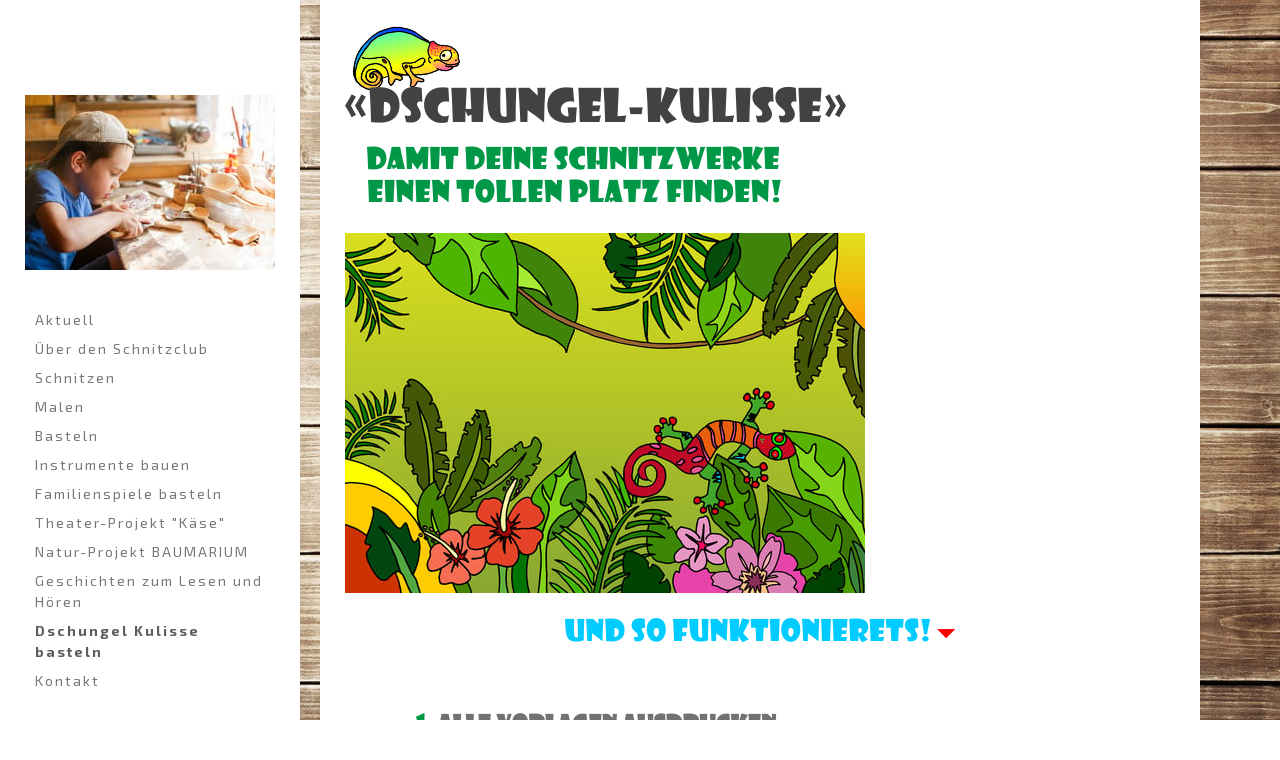

--- FILE ---
content_type: text/html; charset=UTF-8
request_url: https://www.schnitzclub.ch/dschungel-kulisse-basteln/
body_size: 21409
content:
<!DOCTYPE html>
<html lang="de-DE"><head>
    <meta charset="utf-8"/>
    <link rel="dns-prefetch preconnect" href="https://u.jimcdn.com/" crossorigin="anonymous"/>
<link rel="dns-prefetch preconnect" href="https://assets.jimstatic.com/" crossorigin="anonymous"/>
<link rel="dns-prefetch preconnect" href="https://image.jimcdn.com" crossorigin="anonymous"/>
<link rel="dns-prefetch preconnect" href="https://fonts.jimstatic.com" crossorigin="anonymous"/>
<meta name="viewport" content="width=device-width, initial-scale=1"/>
<meta http-equiv="X-UA-Compatible" content="IE=edge"/>
<meta name="description" content=""/>
<meta name="robots" content="index, follow, archive"/>
<meta property="st:section" content=""/>
<meta name="generator" content="Jimdo Creator"/>
<meta name="twitter:title" content="Dschungel Kulisse basteln"/>
<meta name="twitter:description" content="Alle Vorlagen farbig ausdrucken und zuschneiden."/>
<meta name="twitter:card" content="summary_large_image"/>
<meta property="og:url" content="http://www.schnitzclub.ch/dschungel-kulisse-basteln/"/>
<meta property="og:title" content="Dschungel Kulisse basteln"/>
<meta property="og:description" content="Alle Vorlagen farbig ausdrucken und zuschneiden."/>
<meta property="og:type" content="website"/>
<meta property="og:locale" content="de_DE"/>
<meta property="og:site_name" content="Schnitzclub"/>
<meta name="twitter:image" content="https://image.jimcdn.com/cdn-cgi/image//app/cms/storage/image/path/s2d820a1420cff966/image/ibea884b0956a76c7/version/1452255934/image.png"/>
<meta property="og:image" content="https://image.jimcdn.com/cdn-cgi/image//app/cms/storage/image/path/s2d820a1420cff966/image/ibea884b0956a76c7/version/1452255934/image.png"/>
<meta property="og:image:width" content="1820"/>
<meta property="og:image:height" content="1261"/>
<meta property="og:image:secure_url" content="https://image.jimcdn.com/cdn-cgi/image//app/cms/storage/image/path/s2d820a1420cff966/image/ibea884b0956a76c7/version/1452255934/image.png"/><title>Dschungel Kulisse basteln - Schnitzclub</title>
<link rel="shortcut icon" href="https://u.jimcdn.com/cms/o/s2d820a1420cff966/img/favicon.png?t=1503398888"/>
    <link rel="alternate" type="application/rss+xml" title="Blog" href="https://www.schnitzclub.ch/rss/blog"/>    
<link rel="canonical" href="https://www.schnitzclub.ch/dschungel-kulisse-basteln/"/>

        <script src="https://assets.jimstatic.com/ckies.js.7c38a5f4f8d944ade39b.js"></script>

        <script src="https://assets.jimstatic.com/cookieControl.js.b05bf5f4339fa83b8e79.js"></script>
    <script>window.CookieControlSet.setToNormal();</script>

    <style>html,body{margin:0}.hidden{display:none}.n{padding:5px}#cc-website-title a {text-decoration: none}.cc-m-image-align-1{text-align:left}.cc-m-image-align-2{text-align:right}.cc-m-image-align-3{text-align:center}</style>

        <link href="https://u.jimcdn.com/cms/o/s2d820a1420cff966/layout/dm_49ed6862bc1485f84ac06bd414da326d/css/layout.css?t=1561464465" rel="stylesheet" type="text/css" id="jimdo_layout_css"/>
<script>     /* <![CDATA[ */     /*!  loadCss [c]2014 @scottjehl, Filament Group, Inc.  Licensed MIT */     window.loadCSS = window.loadCss = function(e,n,t){var r,l=window.document,a=l.createElement("link");if(n)r=n;else{var i=(l.body||l.getElementsByTagName("head")[0]).childNodes;r=i[i.length-1]}var o=l.styleSheets;a.rel="stylesheet",a.href=e,a.media="only x",r.parentNode.insertBefore(a,n?r:r.nextSibling);var d=function(e){for(var n=a.href,t=o.length;t--;)if(o[t].href===n)return e.call(a);setTimeout(function(){d(e)})};return a.onloadcssdefined=d,d(function(){a.media=t||"all"}),a};     window.onloadCSS = function(n,o){n.onload=function(){n.onload=null,o&&o.call(n)},"isApplicationInstalled"in navigator&&"onloadcssdefined"in n&&n.onloadcssdefined(o)}     /* ]]> */ </script>     <script>
// <![CDATA[
onloadCSS(loadCss('https://assets.jimstatic.com/web.css.94de3f8b8fc5f64b610bc35fcd864f2a.css') , function() {
    this.id = 'jimdo_web_css';
});
// ]]>
</script>
<link href="https://assets.jimstatic.com/web.css.94de3f8b8fc5f64b610bc35fcd864f2a.css" rel="preload" as="style"/>
<noscript>
<link href="https://assets.jimstatic.com/web.css.94de3f8b8fc5f64b610bc35fcd864f2a.css" rel="stylesheet"/>
</noscript>
    <script>
    //<![CDATA[
        var jimdoData = {"isTestserver":false,"isLcJimdoCom":false,"isJimdoHelpCenter":false,"isProtectedPage":false,"cstok":"","cacheJsKey":"eb4c932991e4eaf741d3c68fe0b16534c237a641","cacheCssKey":"eb4c932991e4eaf741d3c68fe0b16534c237a641","cdnUrl":"https:\/\/assets.jimstatic.com\/","minUrl":"https:\/\/assets.jimstatic.com\/app\/cdn\/min\/file\/","authUrl":"https:\/\/a.jimdo.com\/","webPath":"https:\/\/www.schnitzclub.ch\/","appUrl":"https:\/\/a.jimdo.com\/","cmsLanguage":"de_DE","isFreePackage":false,"mobile":false,"isDevkitTemplateUsed":true,"isTemplateResponsive":true,"websiteId":"s2d820a1420cff966","pageId":2066604999,"packageId":3,"shop":{"deliveryTimeTexts":{"1":"1 - 3 Tage Lieferzeit","2":"3 - 5 Tage Lieferzeit","3":"5 - 8 Tage Lieferzeit"},"checkoutButtonText":"Zur Kasse","isReady":false,"currencyFormat":{"pattern":"\u00a4 #,##0.00;\u00a4-#,##0.00","convertedPattern":"$ #,##0.00","symbols":{"GROUPING_SEPARATOR":" ","DECIMAL_SEPARATOR":".","CURRENCY_SYMBOL":"CHF"}},"currencyLocale":"de_CH"},"tr":{"gmap":{"searchNotFound":"Die angegebene Adresse konnte nicht gefunden werden.","routeNotFound":"Die Anfahrtsroute konnte nicht berechnet werden. M\u00f6gliche Gr\u00fcnde: Die Startadresse ist zu ungenau oder zu weit von der Zieladresse entfernt."},"shop":{"checkoutSubmit":{"next":"N\u00e4chster Schritt","wait":"Bitte warten"},"paypalError":"Da ist leider etwas schiefgelaufen. Bitte versuche es erneut!","cartBar":"Zum Warenkorb","maintenance":"Dieser Shop ist vor\u00fcbergehend leider nicht erreichbar. Bitte probieren Sie es sp\u00e4ter noch einmal.","addToCartOverlay":{"productInsertedText":"Der Artikel wurde dem Warenkorb hinzugef\u00fcgt.","continueShoppingText":"Weiter einkaufen","reloadPageText":"neu laden"},"notReadyText":"Dieser Shop ist noch nicht vollst\u00e4ndig eingerichtet.","numLeftText":"Mehr als {:num} Exemplare dieses Artikels sind z.Z. leider nicht verf\u00fcgbar.","oneLeftText":"Es ist leider nur noch ein Exemplar dieses Artikels verf\u00fcgbar."},"common":{"timeout":"Es ist ein Fehler aufgetreten. Die von dir ausgew\u00e4hlte Aktion wurde abgebrochen. Bitte versuche es in ein paar Minuten erneut."},"form":{"badRequest":"Es ist ein Fehler aufgetreten: Die Eingaben konnten leider nicht \u00fcbermittelt werden. Bitte versuche es sp\u00e4ter noch einmal!"}},"jQuery":"jimdoGen002","isJimdoMobileApp":false,"bgConfig":{"id":74489299,"type":"picture","options":{"fixed":true},"images":[{"id":7539063599,"url":"https:\/\/image.jimcdn.com\/cdn-cgi\/image\/width=2000%2Cheight=1500%2Cfit=contain%2Cformat=jpg%2C\/app\/cms\/storage\/image\/path\/s2d820a1420cff966\/backgroundarea\/i27a7677a0d63e959\/version\/1482842673\/image.jpg","altText":""}]},"bgFullscreen":null,"responsiveBreakpointLandscape":767,"responsiveBreakpointPortrait":480,"copyableHeadlineLinks":false,"tocGeneration":false,"googlemapsConsoleKey":false,"loggingForAnalytics":false,"loggingForPredefinedPages":false,"isFacebookPixelIdEnabled":false,"userAccountId":"f26c6110-09cc-4b04-9d5a-86fe01fc219d"};
    // ]]>
</script>

     <script> (function(window) { 'use strict'; var regBuff = window.__regModuleBuffer = []; var regModuleBuffer = function() { var args = [].slice.call(arguments); regBuff.push(args); }; if (!window.regModule) { window.regModule = regModuleBuffer; } })(window); </script>
    <script src="https://assets.jimstatic.com/web.js.58bdb3da3da85b5697c0.js" async="true"></script>
    <script src="https://assets.jimstatic.com/at.js.62588d64be2115a866ce.js"></script>

<style type="text/css">
/*<![CDATA[*/
/* Änderungsschema für MILANO 2 */
.jtpl-header {margin-top:0px!important;
padding-top:80px;}
.jtpl-section-main {margin-top: 0px!important;}
@media (min-width: 1200px) {
.jtpl-section-main {width: 880px!important;}
}
@media (min-width: 1200px){
.jtpl-main { width: 1200px!important;}
}
@media (min-width: 1200px) {
.jtpl-section-aside {width: 880px!important;}
.jtpl-section-aside {margin-top:0px!important;}
}
/*]]>*/
</style>

    
</head>

<body class="body cc-page j-m-gallery-styles j-m-video-styles j-m-hr-styles j-m-header-styles j-m-text-styles j-m-emotionheader-styles j-m-htmlCode-styles j-m-rss-styles j-m-form-styles-disabled j-m-table-styles j-m-textWithImage-styles j-m-downloadDocument-styles j-m-imageSubtitle-styles j-m-flickr-styles j-m-googlemaps-styles j-m-blogSelection-styles-disabled j-m-comment-styles-disabled j-m-jimdo-styles j-m-profile-styles j-m-guestbook-styles j-m-promotion-styles j-m-twitter-styles j-m-hgrid-styles j-m-shoppingcart-styles-disabled j-m-catalog-styles j-m-product-styles-disabled j-m-facebook-styles j-m-sharebuttons-styles j-m-formnew-styles-disabled j-m-callToAction-styles j-m-turbo-styles j-m-spacing-styles j-m-googleplus-styles j-m-dummy-styles j-m-search-styles j-m-booking-styles j-m-socialprofiles-styles j-footer-styles cc-pagemode-default cc-content-parent" id="page-2066604999">

<div id="cc-inner" class="cc-content-parent">
  <input type="checkbox" id="jtpl-mobile-navigation__checkbox" class="jtpl-mobile-navigation__checkbox"/><!-- _main.sass --><div class="jtpl-main alignment-options cc-content-parent">

    <!-- background-area -->
    <div class="jtpl-background-area" background-area=""></div>
    <!-- END background-area -->

    <!-- _mobile-navigation.sass -->
    <nav class="jtpl-mobile-navigation navigation-colors navigation-colors--transparency"><label for="jtpl-mobile-navigation__checkbox" class="jtpl-mobile-navigation__label">
        <span class="jtpl-mobile-navigation__borders navigation-colors__menu-icon"></span>
      </label>
      <div class="jtpl-mobile-navigation__inner">
        <div data-container="navigation"><div class="j-nav-variant-nested"><ul class="cc-nav-level-0 j-nav-level-0"><li id="cc-nav-view-2143532999" class="jmd-nav__list-item-0"><a href="/" data-link-title="Aktuell">Aktuell</a></li><li id="cc-nav-view-2141803799" class="jmd-nav__list-item-0 j-nav-has-children"><a href="/grundlagen/" data-link-title="Über den Schnitzclub">Über den Schnitzclub</a><span data-navi-toggle="cc-nav-view-2141803799" class="jmd-nav__toggle-button"></span><ul class="cc-nav-level-1 j-nav-level-1"><li id="cc-nav-view-2144186799" class="jmd-nav__list-item-1"><a href="/grundlagen/pdf-merkblätter/" data-link-title="PDF Merkblätter">PDF Merkblätter</a></li></ul></li><li id="cc-nav-view-1720674299" class="jmd-nav__list-item-0 j-nav-has-children"><a href="/schnitzen/" data-link-title="Schnitzen">Schnitzen</a><span data-navi-toggle="cc-nav-view-1720674299" class="jmd-nav__toggle-button"></span><ul class="cc-nav-level-1 j-nav-level-1"><li id="cc-nav-view-2144192699" class="jmd-nav__list-item-1"><a href="/schnitzen/übersicht/" data-link-title="Übersicht">Übersicht</a></li><li id="cc-nav-view-2284200699" class="jmd-nav__list-item-1 j-nav-has-children"><a href="/schnitzen/zum-thema-vier-jahreszeiten/" data-link-title="Zum Thema vier Jahreszeiten">Zum Thema vier Jahreszeiten</a><span data-navi-toggle="cc-nav-view-2284200699" class="jmd-nav__toggle-button"></span><ul class="cc-nav-level-2 j-nav-level-2"><li id="cc-nav-view-2284218199" class="jmd-nav__list-item-2"><a href="/schnitzen/zum-thema-vier-jahreszeiten/frühling/" data-link-title="Frühling">Frühling</a></li><li id="cc-nav-view-2291611599" class="jmd-nav__list-item-2"><a href="/schnitzen/zum-thema-vier-jahreszeiten/sommer/" data-link-title="Sommer">Sommer</a></li><li id="cc-nav-view-2291611899" class="jmd-nav__list-item-2"><a href="/schnitzen/zum-thema-vier-jahreszeiten/herbst/" data-link-title="Herbst">Herbst</a></li><li id="cc-nav-view-2291613199" class="jmd-nav__list-item-2"><a href="/schnitzen/zum-thema-vier-jahreszeiten/winter/" data-link-title="Winter">Winter</a></li><li id="cc-nav-view-2291614799" class="jmd-nav__list-item-2"><a href="/schnitzen/zum-thema-vier-jahreszeiten/spezial-glacé/" data-link-title="Spezial Glacé">Spezial Glacé</a></li></ul></li><li id="cc-nav-view-2291607499" class="jmd-nav__list-item-1 j-nav-has-children"><a href="/schnitzen/zum-thema-bremer-stadtmusikanten-1/" data-link-title="Zum Thema Bremer Stadtmusikanten">Zum Thema Bremer Stadtmusikanten</a><span data-navi-toggle="cc-nav-view-2291607499" class="jmd-nav__toggle-button"></span><ul class="cc-nav-level-2 j-nav-level-2"><li id="cc-nav-view-2196787799" class="jmd-nav__list-item-2"><a href="/schnitzen/zum-thema-bremer-stadtmusikanten-1/märchen-alt/" data-link-title="Märchen (alt)">Märchen (alt)</a></li><li id="cc-nav-view-2291618899" class="jmd-nav__list-item-2"><a href="/schnitzen/zum-thema-bremer-stadtmusikanten-1/schnitzanleitungen-alt/" data-link-title="Schnitzanleitungen (alt)">Schnitzanleitungen (alt)</a></li><li id="cc-nav-view-2291621199" class="jmd-nav__list-item-2"><a href="/schnitzen/zum-thema-bremer-stadtmusikanten-1/geschichte-modern/" data-link-title="Geschichte (modern)">Geschichte (modern)</a></li><li id="cc-nav-view-2291621099" class="jmd-nav__list-item-2"><a href="/schnitzen/zum-thema-bremer-stadtmusikanten-1/schnitzanleitungen-neu/" data-link-title="Schnitzanleitungen (neu)">Schnitzanleitungen (neu)</a></li><li id="cc-nav-view-2291621499" class="jmd-nav__list-item-2"><a href="/schnitzen/zum-thema-bremer-stadtmusikanten-1/basteln-malen/" data-link-title="Basteln_Malen">Basteln_Malen</a></li></ul></li><li id="cc-nav-view-2216250599" class="jmd-nav__list-item-1 j-nav-has-children"><a href="/schnitzen/zum-thema-flora-und-fauna-der-alpen/" data-link-title="Zum Thema Flora und Fauna der Alpen">Zum Thema Flora und Fauna der Alpen</a><span data-navi-toggle="cc-nav-view-2216250599" class="jmd-nav__toggle-button"></span><ul class="cc-nav-level-2 j-nav-level-2"><li id="cc-nav-view-2291618399" class="jmd-nav__list-item-2"><a href="/schnitzen/zum-thema-flora-und-fauna-der-alpen/alpenrose/" data-link-title="Alpenrose">Alpenrose</a></li><li id="cc-nav-view-2217282699" class="jmd-nav__list-item-2"><a href="/schnitzen/zum-thema-flora-und-fauna-der-alpen/wolf/" data-link-title="Wolf">Wolf</a></li><li id="cc-nav-view-2217282599" class="jmd-nav__list-item-2"><a href="/schnitzen/zum-thema-flora-und-fauna-der-alpen/fichte/" data-link-title="Fichte">Fichte</a></li><li id="cc-nav-view-2217282199" class="jmd-nav__list-item-2"><a href="/schnitzen/zum-thema-flora-und-fauna-der-alpen/steinbock/" data-link-title="Steinbock">Steinbock</a></li><li id="cc-nav-view-2217282799" class="jmd-nav__list-item-2"><a href="/schnitzen/zum-thema-flora-und-fauna-der-alpen/kiefer/" data-link-title="Kiefer">Kiefer</a></li><li id="cc-nav-view-2217282399" class="jmd-nav__list-item-2"><a href="/schnitzen/zum-thema-flora-und-fauna-der-alpen/gämse/" data-link-title="Gämse">Gämse</a></li><li id="cc-nav-view-2217283199" class="jmd-nav__list-item-2"><a href="/schnitzen/zum-thema-flora-und-fauna-der-alpen/edelweiss/" data-link-title="Edelweiss">Edelweiss</a></li><li id="cc-nav-view-2217282099" class="jmd-nav__list-item-2"><a href="/schnitzen/zum-thema-flora-und-fauna-der-alpen/murmeltier/" data-link-title="Murmeltier">Murmeltier</a></li><li id="cc-nav-view-2217282999" class="jmd-nav__list-item-2"><a href="/schnitzen/zum-thema-flora-und-fauna-der-alpen/heidelbeere/" data-link-title="Heidelbeere">Heidelbeere</a></li><li id="cc-nav-view-2217282499" class="jmd-nav__list-item-2"><a href="/schnitzen/zum-thema-flora-und-fauna-der-alpen/braunbär/" data-link-title="Braunbär">Braunbär</a></li><li id="cc-nav-view-2217283099" class="jmd-nav__list-item-2"><a href="/schnitzen/zum-thema-flora-und-fauna-der-alpen/enzian/" data-link-title="Enzian">Enzian</a></li><li id="cc-nav-view-2217283299" class="jmd-nav__list-item-2"><a href="/schnitzen/zum-thema-flora-und-fauna-der-alpen/alpendohle/" data-link-title="Alpendohle">Alpendohle</a></li></ul></li><li id="cc-nav-view-2210996899" class="jmd-nav__list-item-1 j-nav-has-children"><a href="/schnitzen/zum-thema-arche-noah/" data-link-title="Zum Thema Arche Noah">Zum Thema Arche Noah</a><span data-navi-toggle="cc-nav-view-2210996899" class="jmd-nav__toggle-button"></span><ul class="cc-nav-level-2 j-nav-level-2"><li id="cc-nav-view-2216251499" class="jmd-nav__list-item-2"><a href="/schnitzen/zum-thema-arche-noah/kängurus/" data-link-title="Kängurus">Kängurus</a></li><li id="cc-nav-view-2213585999" class="jmd-nav__list-item-2"><a href="/schnitzen/zum-thema-arche-noah/pfauen/" data-link-title="Pfauen">Pfauen</a></li><li id="cc-nav-view-2213584899" class="jmd-nav__list-item-2"><a href="/schnitzen/zum-thema-arche-noah/bergmolche/" data-link-title="Bergmolche">Bergmolche</a></li><li id="cc-nav-view-2213585099" class="jmd-nav__list-item-2"><a href="/schnitzen/zum-thema-arche-noah/bisons/" data-link-title="Bisons">Bisons</a></li><li id="cc-nav-view-2213584999" class="jmd-nav__list-item-2"><a href="/schnitzen/zum-thema-arche-noah/bienen/" data-link-title="Bienen">Bienen</a></li><li id="cc-nav-view-2213585199" class="jmd-nav__list-item-2"><a href="/schnitzen/zum-thema-arche-noah/enten/" data-link-title="Enten">Enten</a></li><li id="cc-nav-view-2213585599" class="jmd-nav__list-item-2"><a href="/schnitzen/zum-thema-arche-noah/murmeltiere/" data-link-title="Murmeltiere">Murmeltiere</a></li><li id="cc-nav-view-2212731999" class="jmd-nav__list-item-2"><a href="/schnitzen/zum-thema-arche-noah/löwen/" data-link-title="Löwen">Löwen</a></li></ul></li><li id="cc-nav-view-2196787699" class="jmd-nav__list-item-1 j-nav-has-children"><a href="/schnitzen/zum-thema-schweiz/" data-link-title="Zum Thema Schweiz">Zum Thema Schweiz</a><span data-navi-toggle="cc-nav-view-2196787699" class="jmd-nav__toggle-button"></span><ul class="cc-nav-level-2 j-nav-level-2"><li id="cc-nav-view-2211059199" class="jmd-nav__list-item-2"><a href="/schnitzen/zum-thema-schweiz/schweizerkreuz-1/" data-link-title="Schweizerkreuz">Schweizerkreuz</a></li><li id="cc-nav-view-2196791099" class="jmd-nav__list-item-2"><a href="/schnitzen/zum-thema-schweiz/uhr/" data-link-title="Uhr">Uhr</a></li><li id="cc-nav-view-2197371999" class="jmd-nav__list-item-2"><a href="/schnitzen/zum-thema-schweiz/sackmesser/" data-link-title="Sackmesser">Sackmesser</a></li><li id="cc-nav-view-2196816499" class="jmd-nav__list-item-2"><a href="/schnitzen/zum-thema-schweiz/schokolade/" data-link-title="Schokolade">Schokolade</a></li><li id="cc-nav-view-2202675499" class="jmd-nav__list-item-2"><a href="/schnitzen/zum-thema-schweiz/emmentaler/" data-link-title="Emmentaler">Emmentaler</a></li><li id="cc-nav-view-2198490199" class="jmd-nav__list-item-2"><a href="/schnitzen/zum-thema-schweiz/bundeshaus/" data-link-title="Bundeshaus">Bundeshaus</a></li></ul></li><li id="cc-nav-view-2189785799" class="jmd-nav__list-item-1 j-nav-has-children"><a href="/schnitzen/weihnachtsspezial/" data-link-title="Weihnachtsspezial">Weihnachtsspezial</a><span data-navi-toggle="cc-nav-view-2189785799" class="jmd-nav__toggle-button"></span><ul class="cc-nav-level-2 j-nav-level-2"><li id="cc-nav-view-2189994699" class="jmd-nav__list-item-2"><a href="/schnitzen/weihnachtsspezial/josef/" data-link-title="Josef">Josef</a></li><li id="cc-nav-view-2189995799" class="jmd-nav__list-item-2"><a href="/schnitzen/weihnachtsspezial/christkind/" data-link-title="Christkind">Christkind</a></li><li id="cc-nav-view-2190026399" class="jmd-nav__list-item-2"><a href="/schnitzen/weihnachtsspezial/maria/" data-link-title="Maria">Maria</a></li><li id="cc-nav-view-2159667499" class="jmd-nav__list-item-2"><a href="/schnitzen/weihnachtsspezial/stern-von-betlehem/" data-link-title="Stern von Betlehem">Stern von Betlehem</a></li><li id="cc-nav-view-2190030899" class="jmd-nav__list-item-2"><a href="/schnitzen/weihnachtsspezial/schaf/" data-link-title="Schaf">Schaf</a></li><li id="cc-nav-view-2190032299" class="jmd-nav__list-item-2"><a href="/schnitzen/weihnachtsspezial/engel/" data-link-title="Engel">Engel</a></li><li id="cc-nav-view-2190030099" class="jmd-nav__list-item-2"><a href="/schnitzen/weihnachtsspezial/kaspar/" data-link-title="Kaspar">Kaspar</a></li><li id="cc-nav-view-2190030399" class="jmd-nav__list-item-2"><a href="/schnitzen/weihnachtsspezial/melchior/" data-link-title="Melchior">Melchior</a></li><li id="cc-nav-view-2190030699" class="jmd-nav__list-item-2"><a href="/schnitzen/weihnachtsspezial/baltasar/" data-link-title="Baltasar">Baltasar</a></li><li id="cc-nav-view-2190031599" class="jmd-nav__list-item-2"><a href="/schnitzen/weihnachtsspezial/ochse/" data-link-title="Ochse">Ochse</a></li><li id="cc-nav-view-2190031899" class="jmd-nav__list-item-2"><a href="/schnitzen/weihnachtsspezial/hirte/" data-link-title="Hirte">Hirte</a></li><li id="cc-nav-view-2190032099" class="jmd-nav__list-item-2"><a href="/schnitzen/weihnachtsspezial/esel/" data-link-title="Esel">Esel</a></li></ul></li><li id="cc-nav-view-2185381299" class="jmd-nav__list-item-1 j-nav-has-children"><a href="/schnitzen/zum-thema-schule/" data-link-title="Zum Thema Schule">Zum Thema Schule</a><span data-navi-toggle="cc-nav-view-2185381299" class="jmd-nav__toggle-button"></span><ul class="cc-nav-level-2 j-nav-level-2"><li id="cc-nav-view-2189994099" class="jmd-nav__list-item-2"><a href="/schnitzen/zum-thema-schule/schulheft-1/" data-link-title="Schulheft">Schulheft</a></li><li id="cc-nav-view-2185499299" class="jmd-nav__list-item-2"><a href="/schnitzen/zum-thema-schule/ordner/" data-link-title="Ordner">Ordner</a></li><li id="cc-nav-view-2185499799" class="jmd-nav__list-item-2"><a href="/schnitzen/zum-thema-schule/birne/" data-link-title="Birne">Birne</a></li><li id="cc-nav-view-2185503599" class="jmd-nav__list-item-2"><a href="/schnitzen/zum-thema-schule/radiergummi/" data-link-title="Radiergummi">Radiergummi</a></li><li id="cc-nav-view-2185505599" class="jmd-nav__list-item-2"><a href="/schnitzen/zum-thema-schule/marker/" data-link-title="Marker">Marker</a></li><li id="cc-nav-view-2188074499" class="jmd-nav__list-item-2"><a href="/schnitzen/zum-thema-schule/geodreieck/" data-link-title="Geodreieck">Geodreieck</a></li><li id="cc-nav-view-2188072999" class="jmd-nav__list-item-2"><a href="/schnitzen/zum-thema-schule/trinkflasche/" data-link-title="Trinkflasche">Trinkflasche</a></li><li id="cc-nav-view-2185506499" class="jmd-nav__list-item-2"><a href="/schnitzen/zum-thema-schule/farbstift/" data-link-title="Farbstift">Farbstift</a></li><li id="cc-nav-view-2185506599" class="jmd-nav__list-item-2"><a href="/schnitzen/zum-thema-schule/wandtafel/" data-link-title="Wandtafel">Wandtafel</a></li><li id="cc-nav-view-2185506899" class="jmd-nav__list-item-2"><a href="/schnitzen/zum-thema-schule/pausenbrot/" data-link-title="Pausenbrot">Pausenbrot</a></li><li id="cc-nav-view-2185507499" class="jmd-nav__list-item-2"><a href="/schnitzen/zum-thema-schule/schultasche/" data-link-title="Schultasche">Schultasche</a></li></ul></li><li id="cc-nav-view-2066624799" class="jmd-nav__list-item-1 j-nav-has-children"><a href="/schnitzen/zum-thema-dschungel/" data-link-title="Zum Thema Dschungel">Zum Thema Dschungel</a><span data-navi-toggle="cc-nav-view-2066624799" class="jmd-nav__toggle-button"></span><ul class="cc-nav-level-2 j-nav-level-2"><li id="cc-nav-view-2185485799" class="jmd-nav__list-item-2"><a href="/schnitzen/zum-thema-dschungel/banane/" data-link-title="Banane">Banane</a></li><li id="cc-nav-view-2066627499" class="jmd-nav__list-item-2"><a href="/schnitzen/zum-thema-dschungel/bananenblatt/" data-link-title="Bananenblatt">Bananenblatt</a></li><li id="cc-nav-view-2066626699" class="jmd-nav__list-item-2"><a href="/schnitzen/zum-thema-dschungel/blume/" data-link-title="Blume">Blume</a></li><li id="cc-nav-view-2066626299" class="jmd-nav__list-item-2"><a href="/schnitzen/zum-thema-dschungel/chamäleon/" data-link-title="Chamäleon">Chamäleon</a></li><li id="cc-nav-view-2066626799" class="jmd-nav__list-item-2"><a href="/schnitzen/zum-thema-dschungel/elefant/" data-link-title="Elefant">Elefant</a></li><li id="cc-nav-view-2066626099" class="jmd-nav__list-item-2"><a href="/schnitzen/zum-thema-dschungel/fisch/" data-link-title="Fisch">Fisch</a></li><li id="cc-nav-view-2066626399" class="jmd-nav__list-item-2"><a href="/schnitzen/zum-thema-dschungel/tapir/" data-link-title="Tapir">Tapir</a></li><li id="cc-nav-view-2066396599" class="jmd-nav__list-item-2"><a href="/schnitzen/zum-thema-dschungel/papagei/" data-link-title="Papagei">Papagei</a></li><li id="cc-nav-view-2066626499" class="jmd-nav__list-item-2"><a href="/schnitzen/zum-thema-dschungel/affe/" data-link-title="Affe">Affe</a></li><li id="cc-nav-view-2066627099" class="jmd-nav__list-item-2"><a href="/schnitzen/zum-thema-dschungel/ananas/" data-link-title="Ananas">Ananas</a></li><li id="cc-nav-view-2066627199" class="jmd-nav__list-item-2"><a href="/schnitzen/zum-thema-dschungel/palme/" data-link-title="Palme">Palme</a></li><li id="cc-nav-view-2066626599" class="jmd-nav__list-item-2"><a href="/schnitzen/zum-thema-dschungel/schwarzer-panther/" data-link-title="Schwarzer Panther">Schwarzer Panther</a></li></ul></li><li id="cc-nav-view-1996726899" class="jmd-nav__list-item-1 j-nav-has-children"><a href="/schnitzen/zum-thema-sport/" data-link-title="Zum Thema Sport">Zum Thema Sport</a><span data-navi-toggle="cc-nav-view-1996726899" class="jmd-nav__toggle-button"></span><ul class="cc-nav-level-2 j-nav-level-2"><li id="cc-nav-view-2000979899" class="jmd-nav__list-item-2"><a href="/schnitzen/zum-thema-sport/boxhandschuh/" data-link-title="Boxhandschuh">Boxhandschuh</a></li><li id="cc-nav-view-1890546699" class="jmd-nav__list-item-2"><a href="/schnitzen/zum-thema-sport/fussball/" data-link-title="Fussball">Fussball</a></li><li id="cc-nav-view-1992551499" class="jmd-nav__list-item-2"><a href="/schnitzen/zum-thema-sport/hockey-puck/" data-link-title="Hockey Puck">Hockey Puck</a></li><li id="cc-nav-view-1996723399" class="jmd-nav__list-item-2"><a href="/schnitzen/zum-thema-sport/ping-pong-schläger/" data-link-title="Ping Pong-Schläger">Ping Pong-Schläger</a></li><li id="cc-nav-view-2000980199" class="jmd-nav__list-item-2"><a href="/schnitzen/zum-thema-sport/pokal/" data-link-title="Pokal">Pokal</a></li><li id="cc-nav-view-2000980299" class="jmd-nav__list-item-2"><a href="/schnitzen/zum-thema-sport/rugby-ball/" data-link-title="Rugby Ball">Rugby Ball</a></li><li id="cc-nav-view-2000979999" class="jmd-nav__list-item-2"><a href="/schnitzen/zum-thema-sport/schlitten/" data-link-title="Schlitten">Schlitten</a></li><li id="cc-nav-view-1994974599" class="jmd-nav__list-item-2"><a href="/schnitzen/zum-thema-sport/schlittschuh/" data-link-title="Schlittschuh">Schlittschuh</a></li><li id="cc-nav-view-2000981199" class="jmd-nav__list-item-2"><a href="/schnitzen/zum-thema-sport/schwimmflosse/" data-link-title="Schwimmflosse">Schwimmflosse</a></li><li id="cc-nav-view-2066625599" class="jmd-nav__list-item-2"><a href="/schnitzen/zum-thema-sport/skateboard/" data-link-title="Skateboard">Skateboard</a></li><li id="cc-nav-view-2000980099" class="jmd-nav__list-item-2"><a href="/schnitzen/zum-thema-sport/staffellaufstab/" data-link-title="Staffellaufstab">Staffellaufstab</a></li><li id="cc-nav-view-2076091399" class="jmd-nav__list-item-2"><a href="/schnitzen/zum-thema-sport/tennisschläger/" data-link-title="Tennisschläger">Tennisschläger</a></li></ul></li><li id="cc-nav-view-1996727099" class="jmd-nav__list-item-1 j-nav-has-children"><a href="/schnitzen/zum-thema-meer/" data-link-title="Zum Thema Meer">Zum Thema Meer</a><span data-navi-toggle="cc-nav-view-1996727099" class="jmd-nav__toggle-button"></span><ul class="cc-nav-level-2 j-nav-level-2"><li id="cc-nav-view-2000980399" class="jmd-nav__list-item-2"><a href="/schnitzen/zum-thema-meer/anker/" data-link-title="Anker">Anker</a></li><li id="cc-nav-view-1720685999" class="jmd-nav__list-item-2"><a href="/schnitzen/zum-thema-meer/boot/" data-link-title="Boot">Boot</a></li><li id="cc-nav-view-1771659299" class="jmd-nav__list-item-2"><a href="/schnitzen/zum-thema-meer/delfin/" data-link-title="Delfin">Delfin</a></li><li id="cc-nav-view-1998082299" class="jmd-nav__list-item-2"><a href="/schnitzen/zum-thema-meer/seestern/" data-link-title="Seestern">Seestern</a></li><li id="cc-nav-view-1996726699" class="jmd-nav__list-item-2"><a href="/schnitzen/zum-thema-meer/nemo/" data-link-title="Nemo">Nemo</a></li></ul></li><li id="cc-nav-view-1996727299" class="jmd-nav__list-item-1 j-nav-has-children"><a href="/schnitzen/zum-thema-bauernhof/" data-link-title="Zum Thema Bauernhof">Zum Thema Bauernhof</a><span data-navi-toggle="cc-nav-view-1996727299" class="jmd-nav__toggle-button"></span><ul class="cc-nav-level-2 j-nav-level-2"><li id="cc-nav-view-1771659399" class="jmd-nav__list-item-2"><a href="/schnitzen/zum-thema-bauernhof/ei/" data-link-title="Ei">Ei</a></li><li id="cc-nav-view-2066392299" class="jmd-nav__list-item-2"><a href="/schnitzen/zum-thema-bauernhof/huhn/" data-link-title="Huhn">Huhn</a></li><li id="cc-nav-view-1720686599" class="jmd-nav__list-item-2"><a href="/schnitzen/zum-thema-bauernhof/milchkanne/" data-link-title="Milchkanne">Milchkanne</a></li><li id="cc-nav-view-1720686199" class="jmd-nav__list-item-2"><a href="/schnitzen/zum-thema-bauernhof/katze/" data-link-title="Katze">Katze</a></li><li id="cc-nav-view-2066390799" class="jmd-nav__list-item-2"><a href="/schnitzen/zum-thema-bauernhof/schwein/" data-link-title="Schwein">Schwein</a></li><li id="cc-nav-view-1996726399" class="jmd-nav__list-item-2"><a href="/schnitzen/zum-thema-bauernhof/kuh/" data-link-title="Kuh">Kuh</a></li></ul></li><li id="cc-nav-view-1996727399" class="jmd-nav__list-item-1 j-nav-has-children"><a href="/schnitzen/zum-thema-weltall/" data-link-title="Zum Thema Weltall">Zum Thema Weltall</a><span data-navi-toggle="cc-nav-view-1996727399" class="jmd-nav__toggle-button"></span><ul class="cc-nav-level-2 j-nav-level-2"><li id="cc-nav-view-1720686899" class="jmd-nav__list-item-2"><a href="/schnitzen/zum-thema-weltall/mond/" data-link-title="Mond">Mond</a></li><li id="cc-nav-view-1720686699" class="jmd-nav__list-item-2"><a href="/schnitzen/zum-thema-weltall/rakete/" data-link-title="Rakete">Rakete</a></li><li id="cc-nav-view-1827031199" class="jmd-nav__list-item-2"><a href="/schnitzen/zum-thema-weltall/sonne/" data-link-title="Sonne">Sonne</a></li></ul></li><li id="cc-nav-view-1996727599" class="jmd-nav__list-item-1 j-nav-has-children"><a href="/schnitzen/zum-thema-garten/" data-link-title="Zum Thema Garten">Zum Thema Garten</a><span data-navi-toggle="cc-nav-view-1996727599" class="jmd-nav__toggle-button"></span><ul class="cc-nav-level-2 j-nav-level-2"><li id="cc-nav-view-1998082199" class="jmd-nav__list-item-2"><a href="/schnitzen/zum-thema-garten/apfel/" data-link-title="Apfel">Apfel</a></li><li id="cc-nav-view-2000980499" class="jmd-nav__list-item-2"><a href="/schnitzen/zum-thema-garten/blatt/" data-link-title="Blatt">Blatt</a></li><li id="cc-nav-view-1720686499" class="jmd-nav__list-item-2"><a href="/schnitzen/zum-thema-garten/blume/" data-link-title="Blume">Blume</a></li><li id="cc-nav-view-1720719699" class="jmd-nav__list-item-2"><a href="/schnitzen/zum-thema-garten/schmetterling/" data-link-title="Schmetterling">Schmetterling</a></li><li id="cc-nav-view-1720687099" class="jmd-nav__list-item-2"><a href="/schnitzen/zum-thema-garten/schneckenhaus/" data-link-title="Schneckenhaus">Schneckenhaus</a></li><li id="cc-nav-view-1720686999" class="jmd-nav__list-item-2"><a href="/schnitzen/zum-thema-garten/gurke/" data-link-title="Gurke">Gurke</a></li></ul></li><li id="cc-nav-view-1996727699" class="jmd-nav__list-item-1 j-nav-has-children"><a href="/schnitzen/zum-thema-bäckerei/" data-link-title="Zum Thema Bäckerei">Zum Thema Bäckerei</a><span data-navi-toggle="cc-nav-view-1996727699" class="jmd-nav__toggle-button"></span><ul class="cc-nav-level-2 j-nav-level-2"><li id="cc-nav-view-1996724199" class="jmd-nav__list-item-2"><a href="/schnitzen/zum-thema-bäckerei/gipfeli/" data-link-title="Gipfeli">Gipfeli</a></li><li id="cc-nav-view-1996725399" class="jmd-nav__list-item-2"><a href="/schnitzen/zum-thema-bäckerei/törtchen/" data-link-title="Törtchen">Törtchen</a></li></ul></li><li id="cc-nav-view-1996727799" class="jmd-nav__list-item-1 j-nav-has-children"><a href="/schnitzen/zum-thema-wald/" data-link-title="Zum Thema Wald">Zum Thema Wald</a><span data-navi-toggle="cc-nav-view-1996727799" class="jmd-nav__toggle-button"></span><ul class="cc-nav-level-2 j-nav-level-2"><li id="cc-nav-view-2066383699" class="jmd-nav__list-item-2"><a href="/schnitzen/zum-thema-wald/ahornblatt/" data-link-title="Ahornblatt">Ahornblatt</a></li><li id="cc-nav-view-1720687399" class="jmd-nav__list-item-2"><a href="/schnitzen/zum-thema-wald/baum/" data-link-title="Baum">Baum</a></li><li id="cc-nav-view-2000980599" class="jmd-nav__list-item-2"><a href="/schnitzen/zum-thema-wald/baumstamm/" data-link-title="Baumstamm">Baumstamm</a></li><li id="cc-nav-view-2000980799" class="jmd-nav__list-item-2"><a href="/schnitzen/zum-thema-wald/eichblatt/" data-link-title="Eichblatt">Eichblatt</a></li><li id="cc-nav-view-2015648999" class="jmd-nav__list-item-2"><a href="/schnitzen/zum-thema-wald/eichel/" data-link-title="Eichel">Eichel</a></li><li id="cc-nav-view-2066385699" class="jmd-nav__list-item-2"><a href="/schnitzen/zum-thema-wald/eichhörnchen/" data-link-title="Eichhörnchen">Eichhörnchen</a></li><li id="cc-nav-view-2008283899" class="jmd-nav__list-item-2"><a href="/schnitzen/zum-thema-wald/eule/" data-link-title="Eule">Eule</a></li><li id="cc-nav-view-1998081799" class="jmd-nav__list-item-2"><a href="/schnitzen/zum-thema-wald/fliegenpilz/" data-link-title="Fliegenpilz">Fliegenpilz</a></li><li id="cc-nav-view-1998081999" class="jmd-nav__list-item-2"><a href="/schnitzen/zum-thema-wald/fuchs/" data-link-title="Fuchs">Fuchs</a></li><li id="cc-nav-view-1998082099" class="jmd-nav__list-item-2"><a href="/schnitzen/zum-thema-wald/rotkäppchen/" data-link-title="Rotkäppchen">Rotkäppchen</a></li><li id="cc-nav-view-1998079199" class="jmd-nav__list-item-2"><a href="/schnitzen/zum-thema-wald/steinpilz/" data-link-title="Steinpilz">Steinpilz</a></li><li id="cc-nav-view-1783265599" class="jmd-nav__list-item-2"><a href="/schnitzen/zum-thema-wald/tanne/" data-link-title="Tanne">Tanne</a></li><li id="cc-nav-view-1720686299" class="jmd-nav__list-item-2"><a href="/schnitzen/zum-thema-wald/tannzapfen/" data-link-title="Tannzapfen">Tannzapfen</a></li><li id="cc-nav-view-2000980899" class="jmd-nav__list-item-2"><a href="/schnitzen/zum-thema-wald/waldhaus/" data-link-title="Waldhaus">Waldhaus</a></li></ul></li><li id="cc-nav-view-1996727899" class="jmd-nav__list-item-1 j-nav-has-children"><a href="/schnitzen/verschiedenes/" data-link-title="Verschiedenes">Verschiedenes</a><span data-navi-toggle="cc-nav-view-1996727899" class="jmd-nav__toggle-button"></span><ul class="cc-nav-level-2 j-nav-level-2"><li id="cc-nav-view-2066562399" class="jmd-nav__list-item-2"><a href="/schnitzen/verschiedenes/elefant/" data-link-title="Elefant">Elefant</a></li><li id="cc-nav-view-1862996499" class="jmd-nav__list-item-2"><a href="/schnitzen/verschiedenes/nashorn/" data-link-title="Nashorn">Nashorn</a></li><li id="cc-nav-view-2066560999" class="jmd-nav__list-item-2"><a href="/schnitzen/verschiedenes/nilpferd/" data-link-title="Nilpferd">Nilpferd</a></li><li id="cc-nav-view-2066558099" class="jmd-nav__list-item-2"><a href="/schnitzen/verschiedenes/vw-käfer/" data-link-title="VW Käfer">VW Käfer</a></li></ul></li></ul></li><li id="cc-nav-view-2142045399" class="jmd-nav__list-item-0 j-nav-has-children"><a href="/malen/" data-link-title="Malen">Malen</a><span data-navi-toggle="cc-nav-view-2142045399" class="jmd-nav__toggle-button"></span><ul class="cc-nav-level-1 j-nav-level-1"><li id="cc-nav-view-2190032499" class="jmd-nav__list-item-1"><a href="/malen/weihnachtsspezial/" data-link-title="Weihnachtsspezial">Weihnachtsspezial</a></li></ul></li><li id="cc-nav-view-1997820199" class="jmd-nav__list-item-0 j-nav-has-children"><a href="/basteln/" data-link-title="Basteln">Basteln</a><span data-navi-toggle="cc-nav-view-1997820199" class="jmd-nav__toggle-button"></span><ul class="cc-nav-level-1 j-nav-level-1"><li id="cc-nav-view-2142523299" class="jmd-nav__list-item-1"><a href="/basteln/blumenstrauss-muttertag/" data-link-title="Blumenstrauss Muttertag">Blumenstrauss Muttertag</a></li><li id="cc-nav-view-2269786999" class="jmd-nav__list-item-1"><a href="/basteln/weihnachtsanhänger-1/" data-link-title="Weihnachtsanhänger">Weihnachtsanhänger</a></li><li id="cc-nav-view-2243065299" class="jmd-nav__list-item-1"><a href="/basteln/magnetische-weltkarte-1/" data-link-title="Magnetische Weltkarte">Magnetische Weltkarte</a></li><li id="cc-nav-view-2217101899" class="jmd-nav__list-item-1"><a href="/basteln/magnet-tierchen/" data-link-title="Magnet-Tierchen">Magnet-Tierchen</a></li><li id="cc-nav-view-2217088599" class="jmd-nav__list-item-1"><a href="/basteln/arche-noah-1/" data-link-title="Arche Noah">Arche Noah</a></li><li id="cc-nav-view-2213584799" class="jmd-nav__list-item-1"><a href="/basteln/glitzerengel-1/" data-link-title="Glitzerengel">Glitzerengel</a></li><li id="cc-nav-view-2190043599" class="jmd-nav__list-item-1"><a href="/basteln/flauschschaf-1/" data-link-title="Flauschschaf">Flauschschaf</a></li><li id="cc-nav-view-2190043199" class="jmd-nav__list-item-1"><a href="/basteln/schreibtafel-1/" data-link-title="Schreibtafel">Schreibtafel</a></li><li id="cc-nav-view-2143526999" class="jmd-nav__list-item-1"><a href="/basteln/schmuckstück-mit-herz-1/" data-link-title="Schmuckstück mit Herz">Schmuckstück mit Herz</a></li><li id="cc-nav-view-2012728599" class="jmd-nav__list-item-1 j-nav-has-children"><a href="/basteln/bauernhofbühne/" data-link-title="Bauernhofbühne">Bauernhofbühne</a><span data-navi-toggle="cc-nav-view-2012728599" class="jmd-nav__toggle-button"></span><ul class="cc-nav-level-2 j-nav-level-2"><li id="cc-nav-view-2013466199" class="jmd-nav__list-item-2"><a href="/basteln/bauernhofbühne/maya-und-der-fuchs/" data-link-title="Maya und der Fuchs">Maya und der Fuchs</a></li></ul></li><li id="cc-nav-view-2000994799" class="jmd-nav__list-item-1"><a href="/basteln/leiterlispiel/" data-link-title="Leiterlispiel">Leiterlispiel</a></li><li id="cc-nav-view-2012728699" class="jmd-nav__list-item-1"><a href="/basteln/schlüsselanhänger/" data-link-title="Schlüsselanhänger">Schlüsselanhänger</a></li><li id="cc-nav-view-2012830399" class="jmd-nav__list-item-1"><a href="/basteln/lenyard/" data-link-title="Lenyard">Lenyard</a></li><li id="cc-nav-view-2027878099" class="jmd-nav__list-item-1"><a href="/basteln/kühlschrankmagnet/" data-link-title="Kühlschrankmagnet">Kühlschrankmagnet</a></li></ul></li><li id="cc-nav-view-1720674899" class="jmd-nav__list-item-0 j-nav-has-children"><a href="/instrumente-bauen-1/" data-link-title="Instrumente bauen">Instrumente bauen</a><span data-navi-toggle="cc-nav-view-1720674899" class="jmd-nav__toggle-button"></span><ul class="cc-nav-level-1 j-nav-level-1"><li id="cc-nav-view-2143054199" class="jmd-nav__list-item-1 j-nav-has-children"><a href="/instrumente-bauen-1/rhythmus-instrumente/" data-link-title="Rhythmus-Instrumente">Rhythmus-Instrumente</a><span data-navi-toggle="cc-nav-view-2143054199" class="jmd-nav__toggle-button"></span><ul class="cc-nav-level-2 j-nav-level-2"><li id="cc-nav-view-2155839199" class="jmd-nav__list-item-2"><a href="/instrumente-bauen-1/rhythmus-instrumente/trommel/" data-link-title="Trommel">Trommel</a></li><li id="cc-nav-view-2143037899" class="jmd-nav__list-item-2"><a href="/instrumente-bauen-1/rhythmus-instrumente/trommelsticks/" data-link-title="Trommelsticks">Trommelsticks</a></li><li id="cc-nav-view-2143047599" class="jmd-nav__list-item-2"><a href="/instrumente-bauen-1/rhythmus-instrumente/claves/" data-link-title="Claves">Claves</a></li><li id="cc-nav-view-2143045199" class="jmd-nav__list-item-2"><a href="/instrumente-bauen-1/rhythmus-instrumente/schellenstock/" data-link-title="Schellenstock">Schellenstock</a></li><li id="cc-nav-view-2143051599" class="jmd-nav__list-item-2"><a href="/instrumente-bauen-1/rhythmus-instrumente/regenrohr/" data-link-title="Regenrohr">Regenrohr</a></li></ul></li><li id="cc-nav-view-2143240999" class="jmd-nav__list-item-1 j-nav-has-children"><a href="/instrumente-bauen-1/klang-instrumente/" data-link-title="Klang-Instrumente">Klang-Instrumente</a><span data-navi-toggle="cc-nav-view-2143240999" class="jmd-nav__toggle-button"></span><ul class="cc-nav-level-2 j-nav-level-2"><li id="cc-nav-view-2143241599" class="jmd-nav__list-item-2"><a href="/instrumente-bauen-1/klang-instrumente/xylophon/" data-link-title="Xylophon">Xylophon</a></li><li id="cc-nav-view-2143382699" class="jmd-nav__list-item-2"><a href="/instrumente-bauen-1/klang-instrumente/kistenbass/" data-link-title="Kistenbass">Kistenbass</a></li><li id="cc-nav-view-2143394199" class="jmd-nav__list-item-2"><a href="/instrumente-bauen-1/klang-instrumente/glasxylophon/" data-link-title="Glasxylophon">Glasxylophon</a></li></ul></li><li id="cc-nav-view-2145140899" class="jmd-nav__list-item-1"><a href="/instrumente-bauen-1/liedtexte/" data-link-title="Liedtexte">Liedtexte</a></li></ul></li><li id="cc-nav-view-2267573899" class="jmd-nav__list-item-0 j-nav-has-children"><a href="/familienspiele-basteln/" data-link-title="Familienspiele basteln">Familienspiele basteln</a><span data-navi-toggle="cc-nav-view-2267573899" class="jmd-nav__toggle-button"></span><ul class="cc-nav-level-1 j-nav-level-1"><li id="cc-nav-view-2267574199" class="jmd-nav__list-item-1"><a href="/familienspiele-basteln/domino/" data-link-title="Domino">Domino</a></li><li id="cc-nav-view-2267574299" class="jmd-nav__list-item-1"><a href="/familienspiele-basteln/scrabble/" data-link-title="Scrabble">Scrabble</a></li><li id="cc-nav-view-2267574399" class="jmd-nav__list-item-1"><a href="/familienspiele-basteln/mühle/" data-link-title="Mühle">Mühle</a></li><li id="cc-nav-view-2267574499" class="jmd-nav__list-item-1"><a href="/familienspiele-basteln/eile-mit-ärger/" data-link-title="Eile (mit Ärger)">Eile (mit Ärger)</a></li><li id="cc-nav-view-2267574599" class="jmd-nav__list-item-1"><a href="/familienspiele-basteln/swiss-run/" data-link-title="Swiss Run">Swiss Run</a></li></ul></li><li id="cc-nav-view-2253449799" class="jmd-nav__list-item-0 j-nav-has-children"><a href="/theater-projekt-käse/" data-link-title="Theater-Projekt &quot;Käse&quot;">Theater-Projekt "Käse"</a><span data-navi-toggle="cc-nav-view-2253449799" class="jmd-nav__toggle-button"></span><ul class="cc-nav-level-1 j-nav-level-1"><li id="cc-nav-view-2253452599" class="jmd-nav__list-item-1"><a href="/theater-projekt-käse/die-figuren/" data-link-title="Die Figuren">Die Figuren</a></li><li id="cc-nav-view-2253453399" class="jmd-nav__list-item-1"><a href="/theater-projekt-käse/dekoration/" data-link-title="Dekoration">Dekoration</a></li><li id="cc-nav-view-2253453499" class="jmd-nav__list-item-1"><a href="/theater-projekt-käse/bühnenbau/" data-link-title="Bühnenbau">Bühnenbau</a></li><li id="cc-nav-view-2253453599" class="jmd-nav__list-item-1"><a href="/theater-projekt-käse/flipping-bilderbuch/" data-link-title="Flipping-Bilderbuch">Flipping-Bilderbuch</a></li></ul></li><li id="cc-nav-view-2274133499" class="jmd-nav__list-item-0 j-nav-has-children"><a href="/natur-projekt-baumarium/" data-link-title="Natur-Projekt BAUMARIUM">Natur-Projekt BAUMARIUM</a><span data-navi-toggle="cc-nav-view-2274133499" class="jmd-nav__toggle-button"></span><ul class="cc-nav-level-1 j-nav-level-1"><li id="cc-nav-view-2274133699" class="jmd-nav__list-item-1"><a href="/natur-projekt-baumarium/baumarium-wissen/" data-link-title="BAUMARIUM-Wissen">BAUMARIUM-Wissen</a></li><li id="cc-nav-view-2274133799" class="jmd-nav__list-item-1"><a href="/natur-projekt-baumarium/baumarium-arbeitsbuch/" data-link-title="BAUMARIUM-Arbeitsbuch">BAUMARIUM-Arbeitsbuch</a></li><li id="cc-nav-view-2274133899" class="jmd-nav__list-item-1"><a href="/natur-projekt-baumarium/baumarium-zusätze/" data-link-title="BAUMARIUM-Zusätze">BAUMARIUM-Zusätze</a></li></ul></li><li id="cc-nav-view-1996952699" class="jmd-nav__list-item-0"><a href="/geschichten-zum-lesen-und-hören/" data-link-title="Geschichten zum Lesen und Hören">Geschichten zum Lesen und Hören</a></li><li id="cc-nav-view-2066604999" class="jmd-nav__list-item-0 cc-nav-current j-nav-current jmd-nav__item--current"><a href="/dschungel-kulisse-basteln/" data-link-title="Dschungel Kulisse basteln" class="cc-nav-current j-nav-current jmd-nav__link--current">Dschungel Kulisse basteln</a></li><li id="cc-nav-view-1720685499" class="jmd-nav__list-item-0"><a href="/kontakt/" data-link-title="Kontakt">Kontakt</a></li></ul></div></div>
      </div>
    </nav><!-- END _mobile-navigation.sass --><!-- _header.sass --><header class="jtpl-header navigation-colors"><div class="jtpl-logo">
        <div id="cc-website-logo" class="cc-single-module-element"><div id="cc-m-10328930399" class="j-module n j-imageSubtitle"><div class="cc-m-image-container"><figure class="cc-imagewrapper cc-m-image-align-1">
<a href="https://www.schnitzclub.ch/" target="_self"><img srcset="https://image.jimcdn.com/cdn-cgi/image/width=250%2Cheight=10000%2Cfit=contain%2Cformat=jpg%2C/app/cms/storage/image/path/s2d820a1420cff966/image/i199afee6651ecf24/version/1561445350/image.jpg 250w, https://image.jimcdn.com/cdn-cgi/image/width=320%2Cheight=10000%2Cfit=contain%2Cformat=jpg%2C/app/cms/storage/image/path/s2d820a1420cff966/image/i199afee6651ecf24/version/1561445350/image.jpg 320w, https://image.jimcdn.com/cdn-cgi/image/width=500%2Cheight=10000%2Cfit=contain%2Cformat=jpg%2C/app/cms/storage/image/path/s2d820a1420cff966/image/i199afee6651ecf24/version/1561445350/image.jpg 500w" sizes="(min-width: 250px) 250px, 100vw" id="cc-m-imagesubtitle-image-10328930399" src="https://image.jimcdn.com/cdn-cgi/image/width=250%2Cheight=10000%2Cfit=contain%2Cformat=jpg%2C/app/cms/storage/image/path/s2d820a1420cff966/image/i199afee6651ecf24/version/1561445350/image.jpg" alt="Schnitzclub" class="" data-src-width="1645" data-src-height="1155" data-src="https://image.jimcdn.com/cdn-cgi/image/width=250%2Cheight=10000%2Cfit=contain%2Cformat=jpg%2C/app/cms/storage/image/path/s2d820a1420cff966/image/i199afee6651ecf24/version/1561445350/image.jpg" data-image-id="6795387199"/></a>    

</figure>
</div>
<div class="cc-clear"></div>
<script id="cc-m-reg-10328930399">// <![CDATA[

    window.regModule("module_imageSubtitle", {"data":{"imageExists":true,"hyperlink":"","hyperlink_target":"","hyperlinkAsString":"","pinterest":"0","id":10328930399,"widthEqualsContent":"1","resizeWidth":"250","resizeHeight":176},"id":10328930399});
// ]]>
</script></div></div>
      </div>

      <!-- _navigation.sass -->
      <nav class="jtpl-navigation"><div class="jtpl-navigation__inner">
          <div data-container="navigation"><div class="j-nav-variant-nested"><ul class="cc-nav-level-0 j-nav-level-0"><li id="cc-nav-view-2143532999" class="jmd-nav__list-item-0"><a href="/" data-link-title="Aktuell">Aktuell</a></li><li id="cc-nav-view-2141803799" class="jmd-nav__list-item-0 j-nav-has-children"><a href="/grundlagen/" data-link-title="Über den Schnitzclub">Über den Schnitzclub</a><span data-navi-toggle="cc-nav-view-2141803799" class="jmd-nav__toggle-button"></span></li><li id="cc-nav-view-1720674299" class="jmd-nav__list-item-0 j-nav-has-children"><a href="/schnitzen/" data-link-title="Schnitzen">Schnitzen</a><span data-navi-toggle="cc-nav-view-1720674299" class="jmd-nav__toggle-button"></span></li><li id="cc-nav-view-2142045399" class="jmd-nav__list-item-0 j-nav-has-children"><a href="/malen/" data-link-title="Malen">Malen</a><span data-navi-toggle="cc-nav-view-2142045399" class="jmd-nav__toggle-button"></span></li><li id="cc-nav-view-1997820199" class="jmd-nav__list-item-0 j-nav-has-children"><a href="/basteln/" data-link-title="Basteln">Basteln</a><span data-navi-toggle="cc-nav-view-1997820199" class="jmd-nav__toggle-button"></span></li><li id="cc-nav-view-1720674899" class="jmd-nav__list-item-0 j-nav-has-children"><a href="/instrumente-bauen-1/" data-link-title="Instrumente bauen">Instrumente bauen</a><span data-navi-toggle="cc-nav-view-1720674899" class="jmd-nav__toggle-button"></span></li><li id="cc-nav-view-2267573899" class="jmd-nav__list-item-0 j-nav-has-children"><a href="/familienspiele-basteln/" data-link-title="Familienspiele basteln">Familienspiele basteln</a><span data-navi-toggle="cc-nav-view-2267573899" class="jmd-nav__toggle-button"></span></li><li id="cc-nav-view-2253449799" class="jmd-nav__list-item-0 j-nav-has-children"><a href="/theater-projekt-käse/" data-link-title="Theater-Projekt &quot;Käse&quot;">Theater-Projekt "Käse"</a><span data-navi-toggle="cc-nav-view-2253449799" class="jmd-nav__toggle-button"></span></li><li id="cc-nav-view-2274133499" class="jmd-nav__list-item-0 j-nav-has-children"><a href="/natur-projekt-baumarium/" data-link-title="Natur-Projekt BAUMARIUM">Natur-Projekt BAUMARIUM</a><span data-navi-toggle="cc-nav-view-2274133499" class="jmd-nav__toggle-button"></span></li><li id="cc-nav-view-1996952699" class="jmd-nav__list-item-0"><a href="/geschichten-zum-lesen-und-hören/" data-link-title="Geschichten zum Lesen und Hören">Geschichten zum Lesen und Hören</a></li><li id="cc-nav-view-2066604999" class="jmd-nav__list-item-0 cc-nav-current j-nav-current jmd-nav__item--current"><a href="/dschungel-kulisse-basteln/" data-link-title="Dschungel Kulisse basteln" class="cc-nav-current j-nav-current jmd-nav__link--current">Dschungel Kulisse basteln</a></li><li id="cc-nav-view-1720685499" class="jmd-nav__list-item-0"><a href="/kontakt/" data-link-title="Kontakt">Kontakt</a></li></ul></div></div>
        </div>
      </nav><!-- END _navigation.sass --></header><!-- END _header.sass --><!-- _section-main.sass --><section class="jtpl-section-main content-options cc-content-parent"><div class="jtpl-content cc-content-parent">
        <div id="content_area" data-container="content"><div id="content_start"></div>
        
        <div id="cc-matrix-2799728199"><div id="cc-m-10907309599" class="j-module n j-imageSubtitle "><figure class="cc-imagewrapper cc-m-image-align-1">
<img srcset="https://image.jimcdn.com/cdn-cgi/image/width=320%2Cheight=10000%2Cfit=contain%2Cformat=png%2C/app/cms/storage/image/path/s2d820a1420cff966/image/i6b8f4fa36fa31b19/version/1452255994/image.png 320w, https://image.jimcdn.com/cdn-cgi/image//app/cms/storage/image/path/s2d820a1420cff966/image/i6b8f4fa36fa31b19/version/1452255994/image.png 501w" sizes="(min-width: 501px) 501px, 100vw" id="cc-m-imagesubtitle-image-10907309599" src="https://image.jimcdn.com/cdn-cgi/image//app/cms/storage/image/path/s2d820a1420cff966/image/i6b8f4fa36fa31b19/version/1452255994/image.png" alt="" class="" data-src-width="501" data-src-height="178" data-src="https://image.jimcdn.com/cdn-cgi/image//app/cms/storage/image/path/s2d820a1420cff966/image/i6b8f4fa36fa31b19/version/1452255994/image.png" data-image-id="7193471199"/>    

</figure>

<div class="cc-clear"></div>
<script id="cc-m-reg-10907309599">// <![CDATA[

    window.regModule("module_imageSubtitle", {"data":{"imageExists":true,"hyperlink":"","hyperlink_target":"","hyperlinkAsString":"","pinterest":"0","id":10907309599,"widthEqualsContent":"0","resizeWidth":501,"resizeHeight":178},"id":10907309599});
// ]]>
</script></div><div id="cc-m-10907309799" class="j-module n j-spacing ">
    <div class="cc-m-spacer" style="height: 10px;">
    
</div>

</div><div id="cc-m-10907307799" class="j-module n j-imageSubtitle "><figure class="cc-imagewrapper cc-m-image-align-1 cc-m-width-maxed">
<a href="javascript:;" rel="lightbox" data-href="https://image.jimcdn.com/cdn-cgi/image/fit=contain%2Cformat=png%2C/app/cms/storage/image/path/s2d820a1420cff966/image/ibea884b0956a76c7/version/1452255934/image.png"><img srcset="https://image.jimcdn.com/cdn-cgi/image/width=320%2Cheight=10000%2Cfit=contain%2Cformat=png%2C/app/cms/storage/image/path/s2d820a1420cff966/image/ibea884b0956a76c7/version/1452255934/image.png 320w, https://image.jimcdn.com/cdn-cgi/image/width=520%2Cheight=10000%2Cfit=contain%2Cformat=png%2C/app/cms/storage/image/path/s2d820a1420cff966/image/ibea884b0956a76c7/version/1452255934/image.png 520w, https://image.jimcdn.com/cdn-cgi/image/width=640%2Cheight=10000%2Cfit=contain%2Cformat=png%2C/app/cms/storage/image/path/s2d820a1420cff966/image/ibea884b0956a76c7/version/1452255934/image.png 640w, https://image.jimcdn.com/cdn-cgi/image/width=960%2Cheight=10000%2Cfit=contain%2Cformat=png%2C/app/cms/storage/image/path/s2d820a1420cff966/image/ibea884b0956a76c7/version/1452255934/image.png 960w, https://image.jimcdn.com/cdn-cgi/image/width=1040%2Cheight=10000%2Cfit=contain%2Cformat=png%2C/app/cms/storage/image/path/s2d820a1420cff966/image/ibea884b0956a76c7/version/1452255934/image.png 1040w" sizes="(min-width: 520px) 520px, 100vw" id="cc-m-imagesubtitle-image-10907307799" src="https://image.jimcdn.com/cdn-cgi/image/width=520%2Cheight=10000%2Cfit=contain%2Cformat=png%2C/app/cms/storage/image/path/s2d820a1420cff966/image/ibea884b0956a76c7/version/1452255934/image.png" alt="" class="" data-src-width="1820" data-src-height="1261" data-src="https://image.jimcdn.com/cdn-cgi/image/width=520%2Cheight=10000%2Cfit=contain%2Cformat=png%2C/app/cms/storage/image/path/s2d820a1420cff966/image/ibea884b0956a76c7/version/1452255934/image.png" data-image-id="7193468199"/></a>    

</figure>

<div class="cc-clear"></div>
<script id="cc-m-reg-10907307799">// <![CDATA[

    window.regModule("module_imageSubtitle", {"data":{"imageExists":true,"hyperlink":"","hyperlink_target":"","hyperlinkAsString":"","pinterest":"0","id":10907307799,"widthEqualsContent":"1","resizeWidth":"520","resizeHeight":361},"variant":"default","selector":"#cc-m-10907307799","id":10907307799});
// ]]>
</script></div><div id="cc-m-10907312199" class="j-module n j-spacing ">
    <div class="cc-m-spacer" style="height: 5px;">
    
</div>

</div><div id="cc-m-10907311899" class="j-module n j-imageSubtitle "><figure class="cc-imagewrapper cc-m-image-align-3">
<img srcset="https://image.jimcdn.com/cdn-cgi/image/width=320%2Cheight=10000%2Cfit=contain%2Cformat=png%2C/app/cms/storage/image/path/s2d820a1420cff966/image/ic157a6e256163f0a/version/1452256164/image.png 320w, https://image.jimcdn.com/cdn-cgi/image//app/cms/storage/image/path/s2d820a1420cff966/image/ic157a6e256163f0a/version/1452256164/image.png 392w" sizes="(min-width: 392px) 392px, 100vw" id="cc-m-imagesubtitle-image-10907311899" src="https://image.jimcdn.com/cdn-cgi/image//app/cms/storage/image/path/s2d820a1420cff966/image/ic157a6e256163f0a/version/1452256164/image.png" alt="" class="" data-src-width="392" data-src-height="25" data-src="https://image.jimcdn.com/cdn-cgi/image//app/cms/storage/image/path/s2d820a1420cff966/image/ic157a6e256163f0a/version/1452256164/image.png" data-image-id="7193473699"/>    

</figure>

<div class="cc-clear"></div>
<script id="cc-m-reg-10907311899">// <![CDATA[

    window.regModule("module_imageSubtitle", {"data":{"imageExists":true,"hyperlink":"","hyperlink_target":"","hyperlinkAsString":"","pinterest":"0","id":10907311899,"widthEqualsContent":"0","resizeWidth":392,"resizeHeight":25},"id":10907311899});
// ]]>
</script></div><div id="cc-m-10907326999" class="j-module n j-spacing ">
    <div class="cc-m-spacer" style="height: 50px;">
    
</div>

</div><div id="cc-m-10907330499" class="j-module n j-imageSubtitle "><figure class="cc-imagewrapper cc-m-image-align-1">
<img srcset="https://image.jimcdn.com/cdn-cgi/image/width=320%2Cheight=10000%2Cfit=contain%2Cformat=png%2C/app/cms/storage/image/path/s2d820a1420cff966/image/i7b858300b428e5db/version/1452257020/image.png 320w, https://image.jimcdn.com/cdn-cgi/image//app/cms/storage/image/path/s2d820a1420cff966/image/i7b858300b428e5db/version/1452257020/image.png 517w" sizes="(min-width: 517px) 517px, 100vw" id="cc-m-imagesubtitle-image-10907330499" src="https://image.jimcdn.com/cdn-cgi/image//app/cms/storage/image/path/s2d820a1420cff966/image/i7b858300b428e5db/version/1452257020/image.png" alt="" class="" data-src-width="517" data-src-height="330" data-src="https://image.jimcdn.com/cdn-cgi/image//app/cms/storage/image/path/s2d820a1420cff966/image/i7b858300b428e5db/version/1452257020/image.png" data-image-id="7193494899"/>    

</figure>

<div class="cc-clear"></div>
<script id="cc-m-reg-10907330499">// <![CDATA[

    window.regModule("module_imageSubtitle", {"data":{"imageExists":true,"hyperlink":"","hyperlink_target":"","hyperlinkAsString":"","pinterest":"0","id":10907330499,"widthEqualsContent":"0","resizeWidth":517,"resizeHeight":330},"id":10907330499});
// ]]>
</script></div><div id="cc-m-10907334299" class="j-module n j-spacing ">
    <div class="cc-m-spacer" style="height: 30px;">
    
</div>

</div><div id="cc-m-10907302099" class="j-module n j-hgrid ">    <div class="cc-m-hgrid-column" style="width: 49%;">
        <div id="cc-matrix-2799728299"><div id="cc-m-10907333399" class="j-module n j-imageSubtitle "><figure class="cc-imagewrapper cc-m-image-align-1">
<img srcset="https://image.jimcdn.com/cdn-cgi/image//app/cms/storage/image/path/s2d820a1420cff966/image/if5c65b89603e69e4/version/1452257181/image.png 101w" sizes="(min-width: 101px) 101px, 100vw" id="cc-m-imagesubtitle-image-10907333399" src="https://image.jimcdn.com/cdn-cgi/image//app/cms/storage/image/path/s2d820a1420cff966/image/if5c65b89603e69e4/version/1452257181/image.png" alt="" class="" data-src-width="101" data-src-height="12" data-src="https://image.jimcdn.com/cdn-cgi/image//app/cms/storage/image/path/s2d820a1420cff966/image/if5c65b89603e69e4/version/1452257181/image.png" data-image-id="7193495599"/>    

</figure>

<div class="cc-clear"></div>
<script id="cc-m-reg-10907333399">// <![CDATA[

    window.regModule("module_imageSubtitle", {"data":{"imageExists":true,"hyperlink":"","hyperlink_target":"","hyperlinkAsString":"","pinterest":"0","id":10907333399,"widthEqualsContent":"0","resizeWidth":101,"resizeHeight":12},"id":10907333399});
// ]]>
</script></div><div id="cc-m-10907302299" class="j-module n j-imageSubtitle "><figure class="cc-imagewrapper cc-m-image-align-1 cc-m-width-maxed">
<img srcset="https://image.jimcdn.com/cdn-cgi/image/width=250%2Cheight=10000%2Cfit=contain%2Cformat=jpg%2C/app/cms/storage/image/path/s2d820a1420cff966/image/i6e72e01e1167a0e0/version/1452257227/image.jpg 250w, https://image.jimcdn.com/cdn-cgi/image/width=320%2Cheight=10000%2Cfit=contain%2Cformat=jpg%2C/app/cms/storage/image/path/s2d820a1420cff966/image/i6e72e01e1167a0e0/version/1452257227/image.jpg 320w, https://image.jimcdn.com/cdn-cgi/image/width=500%2Cheight=10000%2Cfit=contain%2Cformat=jpg%2C/app/cms/storage/image/path/s2d820a1420cff966/image/i6e72e01e1167a0e0/version/1452257227/image.jpg 500w" sizes="(min-width: 250px) 250px, 100vw" id="cc-m-imagesubtitle-image-10907302299" src="https://image.jimcdn.com/cdn-cgi/image/width=250%2Cheight=10000%2Cfit=contain%2Cformat=jpg%2C/app/cms/storage/image/path/s2d820a1420cff966/image/i6e72e01e1167a0e0/version/1452257227/image.jpg" alt="" class="" data-src-width="1820" data-src-height="1213" data-src="https://image.jimcdn.com/cdn-cgi/image/width=250%2Cheight=10000%2Cfit=contain%2Cformat=jpg%2C/app/cms/storage/image/path/s2d820a1420cff966/image/i6e72e01e1167a0e0/version/1452257227/image.jpg" data-image-id="7193467299"/>    

</figure>

<div class="cc-clear"></div>
<script id="cc-m-reg-10907302299">// <![CDATA[

    window.regModule("module_imageSubtitle", {"data":{"imageExists":true,"hyperlink":"","hyperlink_target":"","hyperlinkAsString":"","pinterest":"0","id":10907302299,"widthEqualsContent":"1","resizeWidth":"250","resizeHeight":167},"id":10907302299});
// ]]>
</script></div><div id="cc-m-10907302399" class="j-module n j-text "><p>
    Alle Vorlagen farbig ausdrucken und zuschneiden.
</p></div></div>    </div>
            <div class="cc-m-hgrid-separator" data-display="cms-only"><div></div></div>
        <div class="cc-m-hgrid-column last" style="width: 49%;">
        <div id="cc-matrix-2799728399"><div id="cc-m-10907335699" class="j-module n j-imageSubtitle "><figure class="cc-imagewrapper cc-m-image-align-1">
<img srcset="https://image.jimcdn.com/cdn-cgi/image//app/cms/storage/image/path/s2d820a1420cff966/image/i805c0cfeef026e6b/version/1452257402/image.png 102w" sizes="(min-width: 102px) 102px, 100vw" id="cc-m-imagesubtitle-image-10907335699" src="https://image.jimcdn.com/cdn-cgi/image//app/cms/storage/image/path/s2d820a1420cff966/image/i805c0cfeef026e6b/version/1452257402/image.png" alt="" class="" data-src-width="102" data-src-height="12" data-src="https://image.jimcdn.com/cdn-cgi/image//app/cms/storage/image/path/s2d820a1420cff966/image/i805c0cfeef026e6b/version/1452257402/image.png" data-image-id="7193501699"/>    

</figure>

<div class="cc-clear"></div>
<script id="cc-m-reg-10907335699">// <![CDATA[

    window.regModule("module_imageSubtitle", {"data":{"imageExists":true,"hyperlink":"","hyperlink_target":"","hyperlinkAsString":"","pinterest":"0","id":10907335699,"widthEqualsContent":"0","resizeWidth":102,"resizeHeight":12},"id":10907335699});
// ]]>
</script></div><div id="cc-m-10907302599" class="j-module n j-imageSubtitle "><figure class="cc-imagewrapper cc-m-image-align-1 cc-m-width-maxed">
<img srcset="https://image.jimcdn.com/cdn-cgi/image/width=250%2Cheight=10000%2Cfit=contain%2Cformat=jpg%2C/app/cms/storage/image/path/s2d820a1420cff966/image/i4238e32c4c89b00f/version/1452257374/image.jpg 250w, https://image.jimcdn.com/cdn-cgi/image/width=320%2Cheight=10000%2Cfit=contain%2Cformat=jpg%2C/app/cms/storage/image/path/s2d820a1420cff966/image/i4238e32c4c89b00f/version/1452257374/image.jpg 320w, https://image.jimcdn.com/cdn-cgi/image/width=500%2Cheight=10000%2Cfit=contain%2Cformat=jpg%2C/app/cms/storage/image/path/s2d820a1420cff966/image/i4238e32c4c89b00f/version/1452257374/image.jpg 500w" sizes="(min-width: 250px) 250px, 100vw" id="cc-m-imagesubtitle-image-10907302599" src="https://image.jimcdn.com/cdn-cgi/image/width=250%2Cheight=10000%2Cfit=contain%2Cformat=jpg%2C/app/cms/storage/image/path/s2d820a1420cff966/image/i4238e32c4c89b00f/version/1452257374/image.jpg" alt="" class="" data-src-width="1820" data-src-height="1213" data-src="https://image.jimcdn.com/cdn-cgi/image/width=250%2Cheight=10000%2Cfit=contain%2Cformat=jpg%2C/app/cms/storage/image/path/s2d820a1420cff966/image/i4238e32c4c89b00f/version/1452257374/image.jpg" data-image-id="7193467399"/>    

</figure>

<div class="cc-clear"></div>
<script id="cc-m-reg-10907302599">// <![CDATA[

    window.regModule("module_imageSubtitle", {"data":{"imageExists":true,"hyperlink":"","hyperlink_target":"","hyperlinkAsString":"","pinterest":"0","id":10907302599,"widthEqualsContent":"1","resizeWidth":"250","resizeHeight":167},"id":10907302599});
// ]]>
</script></div><div id="cc-m-10907302699" class="j-module n j-text "><p>
    Die zugeschnittenen Teile neben-einander legen und wenn nötig nachschneiden.
</p></div></div>    </div>
    
<div class="cc-m-hgrid-overlay" data-display="cms-only"></div>

<br class="cc-clear"/>

</div><div id="cc-m-10907338799" class="j-module n j-spacing ">
    <div class="cc-m-spacer" style="height: 30px;">
    
</div>

</div><div id="cc-m-10907337999" class="j-module n j-hgrid ">    <div class="cc-m-hgrid-column" style="width: 49%;">
        <div id="cc-matrix-2799736299"><div id="cc-m-10907338099" class="j-module n j-imageSubtitle "><figure class="cc-imagewrapper cc-m-image-align-1">
<img srcset="https://image.jimcdn.com/cdn-cgi/image/width=101%2Cheight=10000%2Cfit=contain%2Cformat=png%2C/app/cms/storage/image/path/s2d820a1420cff966/image/i430fa20ba21bbe1c/version/1452257490/image.png 101w, https://image.jimcdn.com/cdn-cgi/image//app/cms/storage/image/path/s2d820a1420cff966/image/i430fa20ba21bbe1c/version/1452257490/image.png 118w" sizes="(min-width: 101px) 101px, 100vw" id="cc-m-imagesubtitle-image-10907338099" src="https://image.jimcdn.com/cdn-cgi/image/width=101%2Cheight=10000%2Cfit=contain%2Cformat=png%2C/app/cms/storage/image/path/s2d820a1420cff966/image/i430fa20ba21bbe1c/version/1452257490/image.png" alt="" class="" data-src-width="118" data-src-height="16" data-src="https://image.jimcdn.com/cdn-cgi/image/width=101%2Cheight=10000%2Cfit=contain%2Cformat=png%2C/app/cms/storage/image/path/s2d820a1420cff966/image/i430fa20ba21bbe1c/version/1452257490/image.png" data-image-id="7193504199"/>    

</figure>

<div class="cc-clear"></div>
<script id="cc-m-reg-10907338099">// <![CDATA[

    window.regModule("module_imageSubtitle", {"data":{"imageExists":true,"hyperlink":"","hyperlink_target":"","hyperlinkAsString":"","pinterest":"0","id":10907338099,"widthEqualsContent":"0","resizeWidth":"101","resizeHeight":14},"id":10907338099});
// ]]>
</script></div><div id="cc-m-10907338199" class="j-module n j-imageSubtitle "><figure class="cc-imagewrapper cc-m-image-align-1 cc-m-width-maxed">
<a href="javascript:;" rel="lightbox" data-href="https://image.jimcdn.com/cdn-cgi/image/fit=contain%2Cformat=jpg%2C/app/cms/storage/image/path/s2d820a1420cff966/image/icf9c8733fa29123b/version/1452259568/image.jpg"><img srcset="https://image.jimcdn.com/cdn-cgi/image/width=250%2Cheight=10000%2Cfit=contain%2Cformat=jpg%2C/app/cms/storage/image/path/s2d820a1420cff966/image/icf9c8733fa29123b/version/1452259568/image.jpg 250w, https://image.jimcdn.com/cdn-cgi/image/width=320%2Cheight=10000%2Cfit=contain%2Cformat=jpg%2C/app/cms/storage/image/path/s2d820a1420cff966/image/icf9c8733fa29123b/version/1452259568/image.jpg 320w, https://image.jimcdn.com/cdn-cgi/image/width=500%2Cheight=10000%2Cfit=contain%2Cformat=jpg%2C/app/cms/storage/image/path/s2d820a1420cff966/image/icf9c8733fa29123b/version/1452259568/image.jpg 500w" sizes="(min-width: 250px) 250px, 100vw" id="cc-m-imagesubtitle-image-10907338199" src="https://image.jimcdn.com/cdn-cgi/image/width=250%2Cheight=10000%2Cfit=contain%2Cformat=jpg%2C/app/cms/storage/image/path/s2d820a1420cff966/image/icf9c8733fa29123b/version/1452259568/image.jpg" alt="" class="" data-src-width="1820" data-src-height="1213" data-src="https://image.jimcdn.com/cdn-cgi/image/width=250%2Cheight=10000%2Cfit=contain%2Cformat=jpg%2C/app/cms/storage/image/path/s2d820a1420cff966/image/icf9c8733fa29123b/version/1452259568/image.jpg" data-image-id="7193504299"/></a>    

</figure>

<div class="cc-clear"></div>
<script id="cc-m-reg-10907338199">// <![CDATA[

    window.regModule("module_imageSubtitle", {"data":{"imageExists":true,"hyperlink":"","hyperlink_target":"","hyperlinkAsString":"","pinterest":"0","id":10907338199,"widthEqualsContent":"1","resizeWidth":"250","resizeHeight":167},"variant":"default","selector":"#cc-m-10907338199","id":10907338199});
// ]]>
</script></div><div id="cc-m-10907338299" class="j-module n j-text "><p>
    Die Kulisse muss verstärkt werden. Du brauchst Sprühkleber und Karton.
</p></div></div>    </div>
            <div class="cc-m-hgrid-separator" data-display="cms-only"><div></div></div>
        <div class="cc-m-hgrid-column last" style="width: 49%;">
        <div id="cc-matrix-2799736399"><div id="cc-m-10907338399" class="j-module n j-imageSubtitle "><figure class="cc-imagewrapper cc-m-image-align-1">
<img srcset="https://image.jimcdn.com/cdn-cgi/image//app/cms/storage/image/path/s2d820a1420cff966/image/id83223687ff68d83/version/1452257549/image.png 75w" sizes="(min-width: 75px) 75px, 100vw" id="cc-m-imagesubtitle-image-10907338399" src="https://image.jimcdn.com/cdn-cgi/image//app/cms/storage/image/path/s2d820a1420cff966/image/id83223687ff68d83/version/1452257549/image.png" alt="" class="" data-src-width="75" data-src-height="13" data-src="https://image.jimcdn.com/cdn-cgi/image//app/cms/storage/image/path/s2d820a1420cff966/image/id83223687ff68d83/version/1452257549/image.png" data-image-id="7193504399"/>    

</figure>

<div class="cc-clear"></div>
<script id="cc-m-reg-10907338399">// <![CDATA[

    window.regModule("module_imageSubtitle", {"data":{"imageExists":true,"hyperlink":"","hyperlink_target":"","hyperlinkAsString":"","pinterest":"0","id":10907338399,"widthEqualsContent":"0","resizeWidth":75,"resizeHeight":13},"id":10907338399});
// ]]>
</script></div><div id="cc-m-10907338599" class="j-module n j-imageSubtitle "><figure class="cc-imagewrapper cc-m-image-align-1 cc-m-width-maxed">
<a href="javascript:;" rel="lightbox" data-href="https://image.jimcdn.com/cdn-cgi/image/fit=contain%2Cformat=jpg%2C/app/cms/storage/image/path/s2d820a1420cff966/image/i023a5360ec7a6ff8/version/1452259890/image.jpg"><img srcset="https://image.jimcdn.com/cdn-cgi/image/width=250%2Cheight=10000%2Cfit=contain%2Cformat=jpg%2C/app/cms/storage/image/path/s2d820a1420cff966/image/i023a5360ec7a6ff8/version/1452259890/image.jpg 250w, https://image.jimcdn.com/cdn-cgi/image/width=320%2Cheight=10000%2Cfit=contain%2Cformat=jpg%2C/app/cms/storage/image/path/s2d820a1420cff966/image/i023a5360ec7a6ff8/version/1452259890/image.jpg 320w, https://image.jimcdn.com/cdn-cgi/image/width=500%2Cheight=10000%2Cfit=contain%2Cformat=jpg%2C/app/cms/storage/image/path/s2d820a1420cff966/image/i023a5360ec7a6ff8/version/1452259890/image.jpg 500w" sizes="(min-width: 250px) 250px, 100vw" id="cc-m-imagesubtitle-image-10907338599" src="https://image.jimcdn.com/cdn-cgi/image/width=250%2Cheight=10000%2Cfit=contain%2Cformat=jpg%2C/app/cms/storage/image/path/s2d820a1420cff966/image/i023a5360ec7a6ff8/version/1452259890/image.jpg" alt="" class="" data-src-width="1820" data-src-height="1213" data-src="https://image.jimcdn.com/cdn-cgi/image/width=250%2Cheight=10000%2Cfit=contain%2Cformat=jpg%2C/app/cms/storage/image/path/s2d820a1420cff966/image/i023a5360ec7a6ff8/version/1452259890/image.jpg" data-image-id="7193504499"/></a>    

</figure>

<div class="cc-clear"></div>
<script id="cc-m-reg-10907338599">// <![CDATA[

    window.regModule("module_imageSubtitle", {"data":{"imageExists":true,"hyperlink":"","hyperlink_target":"","hyperlinkAsString":"","pinterest":"0","id":10907338599,"widthEqualsContent":"1","resizeWidth":"250","resizeHeight":167},"variant":"default","selector":"#cc-m-10907338599","id":10907338599});
// ]]>
</script></div><div id="cc-m-10907338699" class="j-module n j-text "><p>
    Rückseite jedes Einzelteiles mit Sprühkleber besprühen und auf Karton kleben.
</p></div></div>    </div>
    
<div class="cc-m-hgrid-overlay" data-display="cms-only"></div>

<br class="cc-clear"/>

</div><div id="cc-m-10907389599" class="j-module n j-spacing ">
    <div class="cc-m-spacer" style="height: 30px;">
    
</div>

</div><div id="cc-m-10907388699" class="j-module n j-hgrid ">    <div class="cc-m-hgrid-column" style="width: 49%;">
        <div id="cc-matrix-2799748199"><div id="cc-m-10907388799" class="j-module n j-imageSubtitle "><figure class="cc-imagewrapper cc-m-image-align-1">
<img srcset="https://image.jimcdn.com/cdn-cgi/image//app/cms/storage/image/path/s2d820a1420cff966/image/i201304777db5ed4f/version/1452259786/image.png 76w" sizes="(min-width: 76px) 76px, 100vw" id="cc-m-imagesubtitle-image-10907388799" src="https://image.jimcdn.com/cdn-cgi/image//app/cms/storage/image/path/s2d820a1420cff966/image/i201304777db5ed4f/version/1452259786/image.png" alt="" class="" data-src-width="76" data-src-height="13" data-src="https://image.jimcdn.com/cdn-cgi/image//app/cms/storage/image/path/s2d820a1420cff966/image/i201304777db5ed4f/version/1452259786/image.png" data-image-id="7193533199"/>    

</figure>

<div class="cc-clear"></div>
<script id="cc-m-reg-10907388799">// <![CDATA[

    window.regModule("module_imageSubtitle", {"data":{"imageExists":true,"hyperlink":"","hyperlink_target":"","hyperlinkAsString":"","pinterest":"0","id":10907388799,"widthEqualsContent":"0","resizeWidth":76,"resizeHeight":13},"id":10907388799});
// ]]>
</script></div><div id="cc-m-10907388899" class="j-module n j-imageSubtitle "><figure class="cc-imagewrapper cc-m-image-align-1 cc-m-width-maxed">
<img srcset="https://image.jimcdn.com/cdn-cgi/image/width=250%2Cheight=10000%2Cfit=contain%2Cformat=jpg%2C/app/cms/storage/image/path/s2d820a1420cff966/image/i0c7c95311d9c326a/version/1452259864/image.jpg 250w, https://image.jimcdn.com/cdn-cgi/image/width=320%2Cheight=10000%2Cfit=contain%2Cformat=jpg%2C/app/cms/storage/image/path/s2d820a1420cff966/image/i0c7c95311d9c326a/version/1452259864/image.jpg 320w, https://image.jimcdn.com/cdn-cgi/image/width=500%2Cheight=10000%2Cfit=contain%2Cformat=jpg%2C/app/cms/storage/image/path/s2d820a1420cff966/image/i0c7c95311d9c326a/version/1452259864/image.jpg 500w" sizes="(min-width: 250px) 250px, 100vw" id="cc-m-imagesubtitle-image-10907388899" src="https://image.jimcdn.com/cdn-cgi/image/width=250%2Cheight=10000%2Cfit=contain%2Cformat=jpg%2C/app/cms/storage/image/path/s2d820a1420cff966/image/i0c7c95311d9c326a/version/1452259864/image.jpg" alt="" class="" data-src-width="1820" data-src-height="1213" data-src="https://image.jimcdn.com/cdn-cgi/image/width=250%2Cheight=10000%2Cfit=contain%2Cformat=jpg%2C/app/cms/storage/image/path/s2d820a1420cff966/image/i0c7c95311d9c326a/version/1452259864/image.jpg" data-image-id="7193533299"/>    

</figure>

<div class="cc-clear"></div>
<script id="cc-m-reg-10907388899">// <![CDATA[

    window.regModule("module_imageSubtitle", {"data":{"imageExists":true,"hyperlink":"","hyperlink_target":"","hyperlinkAsString":"","pinterest":"0","id":10907388899,"widthEqualsContent":"1","resizeWidth":"250","resizeHeight":167},"id":10907388899});
// ]]>
</script></div><div id="cc-m-10907388999" class="j-module n j-text "><p>
    Gut andrücken. Mit einem Tuch geht das besser und die Vorlage bleibt sauber!
</p></div></div>    </div>
            <div class="cc-m-hgrid-separator" data-display="cms-only"><div></div></div>
        <div class="cc-m-hgrid-column last" style="width: 49%;">
        <div id="cc-matrix-2799748299"><div id="cc-m-10907389099" class="j-module n j-imageSubtitle "><figure class="cc-imagewrapper cc-m-image-align-1">
<img srcset="https://image.jimcdn.com/cdn-cgi/image//app/cms/storage/image/path/s2d820a1420cff966/image/i8ba469f98151cd7b/version/1452259805/image.png 103w" sizes="(min-width: 103px) 103px, 100vw" id="cc-m-imagesubtitle-image-10907389099" src="https://image.jimcdn.com/cdn-cgi/image//app/cms/storage/image/path/s2d820a1420cff966/image/i8ba469f98151cd7b/version/1452259805/image.png" alt="" class="" data-src-width="103" data-src-height="12" data-src="https://image.jimcdn.com/cdn-cgi/image//app/cms/storage/image/path/s2d820a1420cff966/image/i8ba469f98151cd7b/version/1452259805/image.png" data-image-id="7193533399"/>    

</figure>

<div class="cc-clear"></div>
<script id="cc-m-reg-10907389099">// <![CDATA[

    window.regModule("module_imageSubtitle", {"data":{"imageExists":true,"hyperlink":"","hyperlink_target":"","hyperlinkAsString":"","pinterest":"0","id":10907389099,"widthEqualsContent":"0","resizeWidth":103,"resizeHeight":12},"id":10907389099});
// ]]>
</script></div><div id="cc-m-10907389199" class="j-module n j-imageSubtitle "><figure class="cc-imagewrapper cc-m-image-align-1 cc-m-width-maxed">
<a href="javascript:;" rel="lightbox" data-href="https://image.jimcdn.com/cdn-cgi/image/fit=contain%2Cformat=jpg%2C/app/cms/storage/image/path/s2d820a1420cff966/image/if6f332ba77127e74/version/1452259949/image.jpg"><img srcset="https://image.jimcdn.com/cdn-cgi/image/width=250%2Cheight=10000%2Cfit=contain%2Cformat=jpg%2C/app/cms/storage/image/path/s2d820a1420cff966/image/if6f332ba77127e74/version/1452259949/image.jpg 250w, https://image.jimcdn.com/cdn-cgi/image/width=320%2Cheight=10000%2Cfit=contain%2Cformat=jpg%2C/app/cms/storage/image/path/s2d820a1420cff966/image/if6f332ba77127e74/version/1452259949/image.jpg 320w, https://image.jimcdn.com/cdn-cgi/image/width=500%2Cheight=10000%2Cfit=contain%2Cformat=jpg%2C/app/cms/storage/image/path/s2d820a1420cff966/image/if6f332ba77127e74/version/1452259949/image.jpg 500w" sizes="(min-width: 250px) 250px, 100vw" id="cc-m-imagesubtitle-image-10907389199" src="https://image.jimcdn.com/cdn-cgi/image/width=250%2Cheight=10000%2Cfit=contain%2Cformat=jpg%2C/app/cms/storage/image/path/s2d820a1420cff966/image/if6f332ba77127e74/version/1452259949/image.jpg" alt="" class="" data-src-width="1820" data-src-height="1213" data-src="https://image.jimcdn.com/cdn-cgi/image/width=250%2Cheight=10000%2Cfit=contain%2Cformat=jpg%2C/app/cms/storage/image/path/s2d820a1420cff966/image/if6f332ba77127e74/version/1452259949/image.jpg" data-image-id="7193533499"/></a>    

</figure>

<div class="cc-clear"></div>
<script id="cc-m-reg-10907389199">// <![CDATA[

    window.regModule("module_imageSubtitle", {"data":{"imageExists":true,"hyperlink":"","hyperlink_target":"","hyperlinkAsString":"","pinterest":"0","id":10907389199,"widthEqualsContent":"1","resizeWidth":"250","resizeHeight":167},"variant":"default","selector":"#cc-m-10907389199","id":10907389199});
// ]]>
</script></div><div id="cc-m-10907389299" class="j-module n j-text "><p>
    Die aufgeklebten Einzelteile wieder zuschneiden und anpassen.
</p></div></div>    </div>
    
<div class="cc-m-hgrid-overlay" data-display="cms-only"></div>

<br class="cc-clear"/>

</div><div id="cc-m-10907396999" class="j-module n j-spacing ">
    <div class="cc-m-spacer" style="height: 30px;">
    
</div>

</div><div id="cc-m-10907396299" class="j-module n j-hgrid ">    <div class="cc-m-hgrid-column" style="width: 49%;">
        <div id="cc-matrix-2799750699"><div id="cc-m-10907396399" class="j-module n j-imageSubtitle "><figure class="cc-imagewrapper cc-m-image-align-1">
<img srcset="https://image.jimcdn.com/cdn-cgi/image//app/cms/storage/image/path/s2d820a1420cff966/image/i576a32e6cab24827/version/1452260076/image.png 120w" sizes="(min-width: 120px) 120px, 100vw" id="cc-m-imagesubtitle-image-10907396399" src="https://image.jimcdn.com/cdn-cgi/image//app/cms/storage/image/path/s2d820a1420cff966/image/i576a32e6cab24827/version/1452260076/image.png" alt="" class="" data-src-width="120" data-src-height="13" data-src="https://image.jimcdn.com/cdn-cgi/image//app/cms/storage/image/path/s2d820a1420cff966/image/i576a32e6cab24827/version/1452260076/image.png" data-image-id="7193535699"/>    

</figure>

<div class="cc-clear"></div>
<script id="cc-m-reg-10907396399">// <![CDATA[

    window.regModule("module_imageSubtitle", {"data":{"imageExists":true,"hyperlink":"","hyperlink_target":"","hyperlinkAsString":"","pinterest":"0","id":10907396399,"widthEqualsContent":"0","resizeWidth":120,"resizeHeight":13},"id":10907396399});
// ]]>
</script></div><div id="cc-m-10907396499" class="j-module n j-imageSubtitle "><figure class="cc-imagewrapper cc-m-image-align-1 cc-m-width-maxed">
<a href="javascript:;" rel="lightbox" data-href="https://image.jimcdn.com/cdn-cgi/image/fit=contain%2Cformat=jpg%2C/app/cms/storage/image/path/s2d820a1420cff966/image/iea8395c1a1f63a03/version/1452260147/image.jpg"><img srcset="https://image.jimcdn.com/cdn-cgi/image/width=250%2Cheight=10000%2Cfit=contain%2Cformat=jpg%2C/app/cms/storage/image/path/s2d820a1420cff966/image/iea8395c1a1f63a03/version/1452260147/image.jpg 250w, https://image.jimcdn.com/cdn-cgi/image/width=320%2Cheight=10000%2Cfit=contain%2Cformat=jpg%2C/app/cms/storage/image/path/s2d820a1420cff966/image/iea8395c1a1f63a03/version/1452260147/image.jpg 320w, https://image.jimcdn.com/cdn-cgi/image/width=500%2Cheight=10000%2Cfit=contain%2Cformat=jpg%2C/app/cms/storage/image/path/s2d820a1420cff966/image/iea8395c1a1f63a03/version/1452260147/image.jpg 500w" sizes="(min-width: 250px) 250px, 100vw" id="cc-m-imagesubtitle-image-10907396499" src="https://image.jimcdn.com/cdn-cgi/image/width=250%2Cheight=10000%2Cfit=contain%2Cformat=jpg%2C/app/cms/storage/image/path/s2d820a1420cff966/image/iea8395c1a1f63a03/version/1452260147/image.jpg" alt="" class="" data-src-width="1820" data-src-height="1213" data-src="https://image.jimcdn.com/cdn-cgi/image/width=250%2Cheight=10000%2Cfit=contain%2Cformat=jpg%2C/app/cms/storage/image/path/s2d820a1420cff966/image/iea8395c1a1f63a03/version/1452260147/image.jpg" data-image-id="7193535799"/></a>    

</figure>

<div class="cc-clear"></div>
<script id="cc-m-reg-10907396499">// <![CDATA[

    window.regModule("module_imageSubtitle", {"data":{"imageExists":true,"hyperlink":"","hyperlink_target":"","hyperlinkAsString":"","pinterest":"0","id":10907396499,"widthEqualsContent":"1","resizeWidth":"250","resizeHeight":167},"variant":"default","selector":"#cc-m-10907396499","id":10907396499});
// ]]>
</script></div><div id="cc-m-10907396599" class="j-module n j-text "><p>
    Alle zugeschnittenen Teile richtig hinlegen, damit keine Fehler passieren.
</p></div></div>    </div>
            <div class="cc-m-hgrid-separator" data-display="cms-only"><div></div></div>
        <div class="cc-m-hgrid-column last" style="width: 49%;">
        <div id="cc-matrix-2799750799"><div id="cc-m-10907396699" class="j-module n j-imageSubtitle "><figure class="cc-imagewrapper cc-m-image-align-1">
<img srcset="https://image.jimcdn.com/cdn-cgi/image//app/cms/storage/image/path/s2d820a1420cff966/image/i945fecf23d0e5702/version/1452260085/image.png 220w" sizes="(min-width: 220px) 220px, 100vw" id="cc-m-imagesubtitle-image-10907396699" src="https://image.jimcdn.com/cdn-cgi/image//app/cms/storage/image/path/s2d820a1420cff966/image/i945fecf23d0e5702/version/1452260085/image.png" alt="" class="" data-src-width="220" data-src-height="13" data-src="https://image.jimcdn.com/cdn-cgi/image//app/cms/storage/image/path/s2d820a1420cff966/image/i945fecf23d0e5702/version/1452260085/image.png" data-image-id="7193535899"/>    

</figure>

<div class="cc-clear"></div>
<script id="cc-m-reg-10907396699">// <![CDATA[

    window.regModule("module_imageSubtitle", {"data":{"imageExists":true,"hyperlink":"","hyperlink_target":"","hyperlinkAsString":"","pinterest":"0","id":10907396699,"widthEqualsContent":"0","resizeWidth":220,"resizeHeight":13},"id":10907396699});
// ]]>
</script></div><div id="cc-m-10907396799" class="j-module n j-imageSubtitle "><figure class="cc-imagewrapper cc-m-image-align-1 cc-m-width-maxed">
<img srcset="https://image.jimcdn.com/cdn-cgi/image/width=250%2Cheight=10000%2Cfit=contain%2Cformat=jpg%2C/app/cms/storage/image/path/s2d820a1420cff966/image/id4f5dd33fbe9ed9a/version/1452260196/image.jpg 250w, https://image.jimcdn.com/cdn-cgi/image/width=320%2Cheight=10000%2Cfit=contain%2Cformat=jpg%2C/app/cms/storage/image/path/s2d820a1420cff966/image/id4f5dd33fbe9ed9a/version/1452260196/image.jpg 320w, https://image.jimcdn.com/cdn-cgi/image/width=500%2Cheight=10000%2Cfit=contain%2Cformat=jpg%2C/app/cms/storage/image/path/s2d820a1420cff966/image/id4f5dd33fbe9ed9a/version/1452260196/image.jpg 500w" sizes="(min-width: 250px) 250px, 100vw" id="cc-m-imagesubtitle-image-10907396799" src="https://image.jimcdn.com/cdn-cgi/image/width=250%2Cheight=10000%2Cfit=contain%2Cformat=jpg%2C/app/cms/storage/image/path/s2d820a1420cff966/image/id4f5dd33fbe9ed9a/version/1452260196/image.jpg" alt="" class="" data-src-width="1820" data-src-height="1213" data-src="https://image.jimcdn.com/cdn-cgi/image/width=250%2Cheight=10000%2Cfit=contain%2Cformat=jpg%2C/app/cms/storage/image/path/s2d820a1420cff966/image/id4f5dd33fbe9ed9a/version/1452260196/image.jpg" data-image-id="7193535999"/>    

</figure>

<div class="cc-clear"></div>
<script id="cc-m-reg-10907396799">// <![CDATA[

    window.regModule("module_imageSubtitle", {"data":{"imageExists":true,"hyperlink":"","hyperlink_target":"","hyperlinkAsString":"","pinterest":"0","id":10907396799,"widthEqualsContent":"1","resizeWidth":"250","resizeHeight":167},"id":10907396799});
// ]]>
</script></div><div id="cc-m-10907396899" class="j-module n j-text "><p>
    Auf der Rückseite ein Klebbandstück halb auf dem Zuschnitt und halb frei anbringen.
</p></div></div>    </div>
    
<div class="cc-m-hgrid-overlay" data-display="cms-only"></div>

<br class="cc-clear"/>

</div><div id="cc-m-10907414399" class="j-module n j-spacing ">
    <div class="cc-m-spacer" style="height: 30px;">
    
</div>

</div><div id="cc-m-10907413199" class="j-module n j-hgrid ">    <div class="cc-m-hgrid-column" style="width: 49%;">
        <div id="cc-matrix-2799754399"><div id="cc-m-10907413299" class="j-module n j-imageSubtitle "><figure class="cc-imagewrapper cc-m-image-align-1">
<img srcset="https://image.jimcdn.com/cdn-cgi/image//app/cms/storage/image/path/s2d820a1420cff966/image/if97879def47581c3/version/1452260404/image.png 174w" sizes="(min-width: 174px) 174px, 100vw" id="cc-m-imagesubtitle-image-10907413299" src="https://image.jimcdn.com/cdn-cgi/image//app/cms/storage/image/path/s2d820a1420cff966/image/if97879def47581c3/version/1452260404/image.png" alt="" class="" data-src-width="174" data-src-height="13" data-src="https://image.jimcdn.com/cdn-cgi/image//app/cms/storage/image/path/s2d820a1420cff966/image/if97879def47581c3/version/1452260404/image.png" data-image-id="7193554699"/>    

</figure>

<div class="cc-clear"></div>
<script id="cc-m-reg-10907413299">// <![CDATA[

    window.regModule("module_imageSubtitle", {"data":{"imageExists":true,"hyperlink":"","hyperlink_target":"","hyperlinkAsString":"","pinterest":"0","id":10907413299,"widthEqualsContent":"0","resizeWidth":174,"resizeHeight":13},"id":10907413299});
// ]]>
</script></div><div id="cc-m-10907413399" class="j-module n j-imageSubtitle "><figure class="cc-imagewrapper cc-m-image-align-1 cc-m-width-maxed">
<img srcset="https://image.jimcdn.com/cdn-cgi/image/width=250%2Cheight=10000%2Cfit=contain%2Cformat=jpg%2C/app/cms/storage/image/path/s2d820a1420cff966/image/i746f11878925f463/version/1452260455/image.jpg 250w, https://image.jimcdn.com/cdn-cgi/image/width=320%2Cheight=10000%2Cfit=contain%2Cformat=jpg%2C/app/cms/storage/image/path/s2d820a1420cff966/image/i746f11878925f463/version/1452260455/image.jpg 320w, https://image.jimcdn.com/cdn-cgi/image/width=500%2Cheight=10000%2Cfit=contain%2Cformat=jpg%2C/app/cms/storage/image/path/s2d820a1420cff966/image/i746f11878925f463/version/1452260455/image.jpg 500w" sizes="(min-width: 250px) 250px, 100vw" id="cc-m-imagesubtitle-image-10907413399" src="https://image.jimcdn.com/cdn-cgi/image/width=250%2Cheight=10000%2Cfit=contain%2Cformat=jpg%2C/app/cms/storage/image/path/s2d820a1420cff966/image/i746f11878925f463/version/1452260455/image.jpg" alt="" class="" data-src-width="1820" data-src-height="1213" data-src="https://image.jimcdn.com/cdn-cgi/image/width=250%2Cheight=10000%2Cfit=contain%2Cformat=jpg%2C/app/cms/storage/image/path/s2d820a1420cff966/image/i746f11878925f463/version/1452260455/image.jpg" data-image-id="7193554799"/>    

</figure>

<div class="cc-clear"></div>
<script id="cc-m-reg-10907413399">// <![CDATA[

    window.regModule("module_imageSubtitle", {"data":{"imageExists":true,"hyperlink":"","hyperlink_target":"","hyperlinkAsString":"","pinterest":"0","id":10907413399,"widthEqualsContent":"1","resizeWidth":"250","resizeHeight":167},"id":10907413399});
// ]]>
</script></div><div id="cc-m-10907413499" class="j-module n j-text "><p>
    Klebeband welches über den Zuschnitt hinausragt sorgfältig abschneiden.
</p></div></div>    </div>
            <div class="cc-m-hgrid-separator" data-display="cms-only"><div></div></div>
        <div class="cc-m-hgrid-column last" style="width: 49%;">
        <div id="cc-matrix-2799754499"><div id="cc-m-10907413599" class="j-module n j-imageSubtitle "><figure class="cc-imagewrapper cc-m-image-align-1">
<img srcset="https://image.jimcdn.com/cdn-cgi/image//app/cms/storage/image/path/s2d820a1420cff966/image/i451cb710c48dcebf/version/1452260415/image.png 238w" sizes="(min-width: 238px) 238px, 100vw" id="cc-m-imagesubtitle-image-10907413599" src="https://image.jimcdn.com/cdn-cgi/image//app/cms/storage/image/path/s2d820a1420cff966/image/i451cb710c48dcebf/version/1452260415/image.png" alt="" class="" data-src-width="238" data-src-height="16" data-src="https://image.jimcdn.com/cdn-cgi/image//app/cms/storage/image/path/s2d820a1420cff966/image/i451cb710c48dcebf/version/1452260415/image.png" data-image-id="7193554899"/>    

</figure>

<div class="cc-clear"></div>
<script id="cc-m-reg-10907413599">// <![CDATA[

    window.regModule("module_imageSubtitle", {"data":{"imageExists":true,"hyperlink":"","hyperlink_target":"","hyperlinkAsString":"","pinterest":"0","id":10907413599,"widthEqualsContent":"0","resizeWidth":238,"resizeHeight":16},"id":10907413599});
// ]]>
</script></div><div id="cc-m-10907413699" class="j-module n j-imageSubtitle "><figure class="cc-imagewrapper cc-m-image-align-1 cc-m-width-maxed">
<a href="javascript:;" rel="lightbox" data-href="https://image.jimcdn.com/cdn-cgi/image/fit=contain%2Cformat=jpg%2C/app/cms/storage/image/path/s2d820a1420cff966/image/i27add3b73a9094fc/version/1452260520/image.jpg"><img srcset="https://image.jimcdn.com/cdn-cgi/image/width=250%2Cheight=10000%2Cfit=contain%2Cformat=jpg%2C/app/cms/storage/image/path/s2d820a1420cff966/image/i27add3b73a9094fc/version/1452260520/image.jpg 250w, https://image.jimcdn.com/cdn-cgi/image/width=320%2Cheight=10000%2Cfit=contain%2Cformat=jpg%2C/app/cms/storage/image/path/s2d820a1420cff966/image/i27add3b73a9094fc/version/1452260520/image.jpg 320w, https://image.jimcdn.com/cdn-cgi/image/width=500%2Cheight=10000%2Cfit=contain%2Cformat=jpg%2C/app/cms/storage/image/path/s2d820a1420cff966/image/i27add3b73a9094fc/version/1452260520/image.jpg 500w" sizes="(min-width: 250px) 250px, 100vw" id="cc-m-imagesubtitle-image-10907413699" src="https://image.jimcdn.com/cdn-cgi/image/width=250%2Cheight=10000%2Cfit=contain%2Cformat=jpg%2C/app/cms/storage/image/path/s2d820a1420cff966/image/i27add3b73a9094fc/version/1452260520/image.jpg" alt="" class="" data-src-width="1820" data-src-height="1213" data-src="https://image.jimcdn.com/cdn-cgi/image/width=250%2Cheight=10000%2Cfit=contain%2Cformat=jpg%2C/app/cms/storage/image/path/s2d820a1420cff966/image/i27add3b73a9094fc/version/1452260520/image.jpg" data-image-id="7193554999"/></a>    

</figure>

<div class="cc-clear"></div>
<script id="cc-m-reg-10907413699">// <![CDATA[

    window.regModule("module_imageSubtitle", {"data":{"imageExists":true,"hyperlink":"","hyperlink_target":"","hyperlinkAsString":"","pinterest":"0","id":10907413699,"widthEqualsContent":"1","resizeWidth":"250","resizeHeight":167},"variant":"default","selector":"#cc-m-10907413699","id":10907413699});
// ]]>
</script></div><div id="cc-m-10907413799" class="j-module n j-text "><p>
    Zuschnitte wenden und neben das passende Stück legen. Nun zusammenbringen.
</p></div></div>    </div>
    
<div class="cc-m-hgrid-overlay" data-display="cms-only"></div>

<br class="cc-clear"/>

</div><div id="cc-m-10907419299" class="j-module n j-spacing ">
    <div class="cc-m-spacer" style="height: 30px;">
    
</div>

</div><div id="cc-m-10907418499" class="j-module n j-hgrid ">    <div class="cc-m-hgrid-column" style="width: 49%;">
        <div id="cc-matrix-2799755599"><div id="cc-m-10907418599" class="j-module n j-imageSubtitle "><figure class="cc-imagewrapper cc-m-image-align-1">
<img srcset="https://image.jimcdn.com/cdn-cgi/image//app/cms/storage/image/path/s2d820a1420cff966/image/i3a7555f124cc4464/version/1452260601/image.png 98w" sizes="(min-width: 98px) 98px, 100vw" id="cc-m-imagesubtitle-image-10907418599" src="https://image.jimcdn.com/cdn-cgi/image//app/cms/storage/image/path/s2d820a1420cff966/image/i3a7555f124cc4464/version/1452260601/image.png" alt="" class="" data-src-width="98" data-src-height="12" data-src="https://image.jimcdn.com/cdn-cgi/image//app/cms/storage/image/path/s2d820a1420cff966/image/i3a7555f124cc4464/version/1452260601/image.png" data-image-id="7193555899"/>    

</figure>

<div class="cc-clear"></div>
<script id="cc-m-reg-10907418599">// <![CDATA[

    window.regModule("module_imageSubtitle", {"data":{"imageExists":true,"hyperlink":"","hyperlink_target":"","hyperlinkAsString":"","pinterest":"0","id":10907418599,"widthEqualsContent":"0","resizeWidth":98,"resizeHeight":12},"id":10907418599});
// ]]>
</script></div><div id="cc-m-10907418699" class="j-module n j-imageSubtitle "><figure class="cc-imagewrapper cc-m-image-align-1 cc-m-width-maxed">
<a href="javascript:;" rel="lightbox" data-href="https://image.jimcdn.com/cdn-cgi/image/fit=contain%2Cformat=jpg%2C/app/cms/storage/image/path/s2d820a1420cff966/image/i28c0be65f9414ed9/version/1452260662/image.jpg"><img srcset="https://image.jimcdn.com/cdn-cgi/image/width=250%2Cheight=10000%2Cfit=contain%2Cformat=jpg%2C/app/cms/storage/image/path/s2d820a1420cff966/image/i28c0be65f9414ed9/version/1452260662/image.jpg 250w, https://image.jimcdn.com/cdn-cgi/image/width=320%2Cheight=10000%2Cfit=contain%2Cformat=jpg%2C/app/cms/storage/image/path/s2d820a1420cff966/image/i28c0be65f9414ed9/version/1452260662/image.jpg 320w, https://image.jimcdn.com/cdn-cgi/image/width=500%2Cheight=10000%2Cfit=contain%2Cformat=jpg%2C/app/cms/storage/image/path/s2d820a1420cff966/image/i28c0be65f9414ed9/version/1452260662/image.jpg 500w" sizes="(min-width: 250px) 250px, 100vw" id="cc-m-imagesubtitle-image-10907418699" src="https://image.jimcdn.com/cdn-cgi/image/width=250%2Cheight=10000%2Cfit=contain%2Cformat=jpg%2C/app/cms/storage/image/path/s2d820a1420cff966/image/i28c0be65f9414ed9/version/1452260662/image.jpg" alt="" class="" data-src-width="1820" data-src-height="1213" data-src="https://image.jimcdn.com/cdn-cgi/image/width=250%2Cheight=10000%2Cfit=contain%2Cformat=jpg%2C/app/cms/storage/image/path/s2d820a1420cff966/image/i28c0be65f9414ed9/version/1452260662/image.jpg" data-image-id="7193555999"/></a>    

</figure>

<div class="cc-clear"></div>
<script id="cc-m-reg-10907418699">// <![CDATA[

    window.regModule("module_imageSubtitle", {"data":{"imageExists":true,"hyperlink":"","hyperlink_target":"","hyperlinkAsString":"","pinterest":"0","id":10907418699,"widthEqualsContent":"1","resizeWidth":"250","resizeHeight":167},"variant":"default","selector":"#cc-m-10907418699","id":10907418699});
// ]]>
</script></div><div id="cc-m-10907418799" class="j-module n j-text "><p>
    Klebeband andrücken. Weiter so mit jedem anderen Stück, ausser dem Boden.
</p></div></div>    </div>
            <div class="cc-m-hgrid-separator" data-display="cms-only"><div></div></div>
        <div class="cc-m-hgrid-column last" style="width: 49%;">
        <div id="cc-matrix-2799755699"><div id="cc-m-10907418899" class="j-module n j-imageSubtitle "><figure class="cc-imagewrapper cc-m-image-align-1">
<img srcset="https://image.jimcdn.com/cdn-cgi/image//app/cms/storage/image/path/s2d820a1420cff966/image/i0876215bba516131/version/1452260609/image.png 210w" sizes="(min-width: 210px) 210px, 100vw" id="cc-m-imagesubtitle-image-10907418899" src="https://image.jimcdn.com/cdn-cgi/image//app/cms/storage/image/path/s2d820a1420cff966/image/i0876215bba516131/version/1452260609/image.png" alt="" class="" data-src-width="210" data-src-height="12" data-src="https://image.jimcdn.com/cdn-cgi/image//app/cms/storage/image/path/s2d820a1420cff966/image/i0876215bba516131/version/1452260609/image.png" data-image-id="7193556099"/>    

</figure>

<div class="cc-clear"></div>
<script id="cc-m-reg-10907418899">// <![CDATA[

    window.regModule("module_imageSubtitle", {"data":{"imageExists":true,"hyperlink":"","hyperlink_target":"","hyperlinkAsString":"","pinterest":"0","id":10907418899,"widthEqualsContent":"0","resizeWidth":210,"resizeHeight":12},"id":10907418899});
// ]]>
</script></div><div id="cc-m-10907418999" class="j-module n j-imageSubtitle "><figure class="cc-imagewrapper cc-m-image-align-1 cc-m-width-maxed">
<img srcset="https://image.jimcdn.com/cdn-cgi/image/width=250%2Cheight=10000%2Cfit=contain%2Cformat=jpg%2C/app/cms/storage/image/path/s2d820a1420cff966/image/icbfc02b79b2eb1a8/version/1452260743/image.jpg 250w, https://image.jimcdn.com/cdn-cgi/image/width=320%2Cheight=10000%2Cfit=contain%2Cformat=jpg%2C/app/cms/storage/image/path/s2d820a1420cff966/image/icbfc02b79b2eb1a8/version/1452260743/image.jpg 320w, https://image.jimcdn.com/cdn-cgi/image/width=500%2Cheight=10000%2Cfit=contain%2Cformat=jpg%2C/app/cms/storage/image/path/s2d820a1420cff966/image/icbfc02b79b2eb1a8/version/1452260743/image.jpg 500w" sizes="(min-width: 250px) 250px, 100vw" id="cc-m-imagesubtitle-image-10907418999" src="https://image.jimcdn.com/cdn-cgi/image/width=250%2Cheight=10000%2Cfit=contain%2Cformat=jpg%2C/app/cms/storage/image/path/s2d820a1420cff966/image/icbfc02b79b2eb1a8/version/1452260743/image.jpg" alt="" class="" data-src-width="1820" data-src-height="1213" data-src="https://image.jimcdn.com/cdn-cgi/image/width=250%2Cheight=10000%2Cfit=contain%2Cformat=jpg%2C/app/cms/storage/image/path/s2d820a1420cff966/image/icbfc02b79b2eb1a8/version/1452260743/image.jpg" data-image-id="7193556199"/>    

</figure>

<div class="cc-clear"></div>
<script id="cc-m-reg-10907418999">// <![CDATA[

    window.regModule("module_imageSubtitle", {"data":{"imageExists":true,"hyperlink":"","hyperlink_target":"","hyperlinkAsString":"","pinterest":"0","id":10907418999,"widthEqualsContent":"1","resizeWidth":"250","resizeHeight":167},"id":10907418999});
// ]]>
</script></div><div id="cc-m-10907419099" class="j-module n j-text "><p>
    Jetzt den Boden mit Klebeband versehen und die Aussenteile am Boden anbringen.
</p></div></div>    </div>
    
<div class="cc-m-hgrid-overlay" data-display="cms-only"></div>

<br class="cc-clear"/>

</div><div id="cc-m-10907423499" class="j-module n j-spacing ">
    <div class="cc-m-spacer" style="height: 50px;">
    
</div>

</div><div id="cc-m-10907426399" class="j-module n j-imageSubtitle "><figure class="cc-imagewrapper cc-m-image-align-1">
<img srcset="https://image.jimcdn.com/cdn-cgi/image/width=320%2Cheight=10000%2Cfit=contain%2Cformat=png%2C/app/cms/storage/image/path/s2d820a1420cff966/image/i662df16d8e9ce187/version/1452260983/image.png 320w, https://image.jimcdn.com/cdn-cgi/image//app/cms/storage/image/path/s2d820a1420cff966/image/i662df16d8e9ce187/version/1452260983/image.png 501w" sizes="(min-width: 501px) 501px, 100vw" id="cc-m-imagesubtitle-image-10907426399" src="https://image.jimcdn.com/cdn-cgi/image//app/cms/storage/image/path/s2d820a1420cff966/image/i662df16d8e9ce187/version/1452260983/image.png" alt="" class="" data-src-width="501" data-src-height="179" data-src="https://image.jimcdn.com/cdn-cgi/image//app/cms/storage/image/path/s2d820a1420cff966/image/i662df16d8e9ce187/version/1452260983/image.png" data-image-id="7193561099"/>    

</figure>

<div class="cc-clear"></div>
<script id="cc-m-reg-10907426399">// <![CDATA[

    window.regModule("module_imageSubtitle", {"data":{"imageExists":true,"hyperlink":"","hyperlink_target":"","hyperlinkAsString":"","pinterest":"0","id":10907426399,"widthEqualsContent":"0","resizeWidth":501,"resizeHeight":179},"id":10907426399});
// ]]>
</script></div><div id="cc-m-10907427899" class="j-module n j-spacing ">
    <div class="cc-m-spacer" style="height: 10px;">
    
</div>

</div><div id="cc-m-10907428299" class="j-module n j-gallery "><div id="cc-m-gallery-10907428299" class="cc-m-gallery-container            cc-m-gallery-slider                        cc-m-gallery-slider-fullscreen-enabled           ">
        <ul>
                    <li>
                
                <a rel="lightbox[10907428299]" href="javascript:" data-href="https://image.jimcdn.com/cdn-cgi/image//app/cms/storage/image/path/s2d820a1420cff966/image/ieac4dfd6ade4033a/version/1452261212/image.jpg" data-title=""><img src="https://image.jimcdn.com/cdn-cgi/image//app/cms/storage/image/path/s2d820a1420cff966/image/ieac4dfd6ade4033a/version/1452261212/image.jpg" data-orig-width="1820" data-orig-height="1213" alt="" data-subtitle=""/></a>            </li>
                    <li>
                
                <a rel="lightbox[10907428299]" href="javascript:" data-href="https://image.jimcdn.com/cdn-cgi/image//app/cms/storage/image/path/s2d820a1420cff966/image/i09a3e69340f5c772/version/1452261225/image.jpg" data-title=""><img src="https://image.jimcdn.com/cdn-cgi/image//app/cms/storage/image/path/s2d820a1420cff966/image/i09a3e69340f5c772/version/1452261225/image.jpg" data-orig-width="1820" data-orig-height="1213" alt="" data-subtitle=""/></a>            </li>
                    <li>
                
                <a rel="lightbox[10907428299]" href="javascript:" data-href="https://image.jimcdn.com/cdn-cgi/image//app/cms/storage/image/path/s2d820a1420cff966/image/i77c2450d0a4cdc5c/version/1452261225/image.jpg" data-title=""><img src="https://image.jimcdn.com/cdn-cgi/image//app/cms/storage/image/path/s2d820a1420cff966/image/i77c2450d0a4cdc5c/version/1452261225/image.jpg" data-orig-width="1820" data-orig-height="1213" alt="" data-subtitle=""/></a>            </li>
                    <li>
                
                <a rel="lightbox[10907428299]" href="javascript:" data-href="https://image.jimcdn.com/cdn-cgi/image//app/cms/storage/image/path/s2d820a1420cff966/image/i5294b73df223a6ad/version/1452261225/image.jpg" data-title=""><img src="https://image.jimcdn.com/cdn-cgi/image//app/cms/storage/image/path/s2d820a1420cff966/image/i5294b73df223a6ad/version/1452261225/image.jpg" data-orig-width="1820" data-orig-height="1213" alt="" data-subtitle=""/></a>            </li>
            </ul>

            <div class="cc-m-gallery-slider-bar">
            <div class="cc-m-gallery-slider-thumbnails-wrapper">
                <div class="cc-m-gallery-slider-thumbnails">
                                            <a data-slide-index="0" href="">
                            <img src="https://image.jimcdn.com/cdn-cgi/image/width=25%2Cheight=25%2Cfit=crop%2Cformat=jpg%2C/app/cms/storage/image/path/s2d820a1420cff966/image/ieac4dfd6ade4033a/version/1452261212/image.jpg" alt=""/>
                        </a>
                                                <a data-slide-index="1" href="">
                            <img src="https://image.jimcdn.com/cdn-cgi/image/width=25%2Cheight=25%2Cfit=crop%2Cformat=jpg%2C/app/cms/storage/image/path/s2d820a1420cff966/image/i09a3e69340f5c772/version/1452261225/image.jpg" alt=""/>
                        </a>
                                                <a data-slide-index="2" href="">
                            <img src="https://image.jimcdn.com/cdn-cgi/image/width=25%2Cheight=25%2Cfit=crop%2Cformat=jpg%2C/app/cms/storage/image/path/s2d820a1420cff966/image/i77c2450d0a4cdc5c/version/1452261225/image.jpg" alt=""/>
                        </a>
                                                <a data-slide-index="3" href="">
                            <img src="https://image.jimcdn.com/cdn-cgi/image/width=25%2Cheight=25%2Cfit=crop%2Cformat=jpg%2C/app/cms/storage/image/path/s2d820a1420cff966/image/i5294b73df223a6ad/version/1452261225/image.jpg" alt=""/>
                        </a>
                                        </div>
            </div>
        </div>
    
        <a href="javascript:" class="cc-m-gallery-slider-fullscreen              "></a>
    

</div>
<script id="cc-m-reg-10907428299">// <![CDATA[

    window.regModule("module_gallery", {"view":"5","countImages":4,"variant":"slider","selector":"#cc-m-gallery-10907428299","imageCount":4,"enlargeable":"1","multiUpload":true,"autostart":1,"pause":"4","showSliderThumbnails":1,"coolSize":"2","coolPadding":"3","stackCount":"3","stackPadding":"3","options":{"pinterest":"0"},"id":10907428299});
// ]]>
</script></div><div id="cc-m-10907436599" class="j-module n j-spacing ">
    <div class="cc-m-spacer" style="height: 30px;">
    
</div>

</div><div id="cc-m-10907436099" class="j-module n j-imageSubtitle "><figure class="cc-imagewrapper cc-m-image-align-1">
<img srcset="https://image.jimcdn.com/cdn-cgi/image/width=320%2Cheight=10000%2Cfit=contain%2Cformat=png%2C/app/cms/storage/image/path/s2d820a1420cff966/image/ief203647eb30994e/version/1452261461/image.png 320w, https://image.jimcdn.com/cdn-cgi/image//app/cms/storage/image/path/s2d820a1420cff966/image/ief203647eb30994e/version/1452261461/image.png 473w" sizes="(min-width: 473px) 473px, 100vw" id="cc-m-imagesubtitle-image-10907436099" src="https://image.jimcdn.com/cdn-cgi/image//app/cms/storage/image/path/s2d820a1420cff966/image/ief203647eb30994e/version/1452261461/image.png" alt="" class="" data-src-width="473" data-src-height="118" data-src="https://image.jimcdn.com/cdn-cgi/image//app/cms/storage/image/path/s2d820a1420cff966/image/ief203647eb30994e/version/1452261461/image.png" data-image-id="7193566099"/>    

</figure>

<div class="cc-clear"></div>
<script id="cc-m-reg-10907436099">// <![CDATA[

    window.regModule("module_imageSubtitle", {"data":{"imageExists":true,"hyperlink":"","hyperlink_target":"","hyperlinkAsString":"","pinterest":"0","id":10907436099,"widthEqualsContent":"0","resizeWidth":473,"resizeHeight":118},"id":10907436099});
// ]]>
</script></div><div id="cc-m-10907438999" class="j-module n j-spacing ">
    <div class="cc-m-spacer" style="height: 30px;">
    
</div>

</div><div id="cc-m-10907438699" class="j-module n j-imageSubtitle "><figure class="cc-imagewrapper cc-m-image-align-1">
<img srcset="https://image.jimcdn.com/cdn-cgi/image//app/cms/storage/image/path/s2d820a1420cff966/image/i1ac0ef45e4066c4d/version/1452261556/image.png 179w" sizes="(min-width: 179px) 179px, 100vw" id="cc-m-imagesubtitle-image-10907438699" src="https://image.jimcdn.com/cdn-cgi/image//app/cms/storage/image/path/s2d820a1420cff966/image/i1ac0ef45e4066c4d/version/1452261556/image.png" alt="" class="" data-src-width="179" data-src-height="13" data-src="https://image.jimcdn.com/cdn-cgi/image//app/cms/storage/image/path/s2d820a1420cff966/image/i1ac0ef45e4066c4d/version/1452261556/image.png" data-image-id="7193567599"/>    

</figure>

<div class="cc-clear"></div>
<script id="cc-m-reg-10907438699">// <![CDATA[

    window.regModule("module_imageSubtitle", {"data":{"imageExists":true,"hyperlink":"","hyperlink_target":"","hyperlinkAsString":"","pinterest":"0","id":10907438699,"widthEqualsContent":"0","resizeWidth":179,"resizeHeight":13},"id":10907438699});
// ]]>
</script></div><div id="cc-m-10907439299" class="j-module n j-hgrid ">    <div class="cc-m-hgrid-column" style="width: 21.06%;">
        <div id="cc-matrix-2799759599"><div id="cc-m-10907440099" class="j-module n j-text "><p>
    <span style="color: #000000;"><a href="/schnitzen/zum-thema-dschungel/papagei/" title="Das Krokodil" style="color: #000000;">Krokodil</a></span>
</p>

<p>
    <span style="color: #000000;"><a href="/schnitzen/zum-thema-dschungel/fisch/" title="Der Fisch" style="color: #000000;">Fisch</a></span>
</p>

<p>
    <span style="color: #000000;"><a href="/schnitzen/zum-thema-dschungel/chamäleon/" title="Das Chamäleon" style="color: #000000;">Chamäleon</a></span>
</p>

<p>
    <span style="color: #000000;"><a href="/schnitzen/zum-thema-dschungel/tapir/" title="Die Giraffe" style="color: #000000;">Giraffe</a></span>
</p>

<p>
    <a href="/schnitzen/zum-thema-dschungel/affe/" title="Das Nilpferd"><span style="color: #000000;">Nilpferd</span></a>
</p>

<p>
    <span style="color: #000000;"><a href="/schnitzen/zum-thema-dschungel/schwarzer-panther/" title="Der Schmetterling" style="color: #000000;">Schmetterling</a></span>
</p>

<p>
    <span style="color: #000000;"><a href="/schnitzen/zum-thema-dschungel/blume/" title="Die Blume" style="color: #000000;">Blume</a></span>
</p>

<p>
    <span style="color: #000000;"><a href="/schnitzen/zum-thema-dschungel/elefant/" title="Der Elefant" style="color: #000000;">Elefant</a></span>
</p>

<p>
    <span style="color: #000000;"><a href="javascript:void(0);" title="Die Banane" style="color: #000000;">Banane</a></span>
</p>

<p>
    <span style="color: #000000;"><a href="/schnitzen/zum-thema-dschungel/ananas/" title="Die grosse Palme" style="color: #000000;">Grosse Palme</a></span>
</p>

<p>
    <span style="color: #000000;"><a href="/schnitzen/zum-thema-dschungel/palme/" title="Die kleine Palme" style="color: #000000;">Kleine Palme</a></span>
</p>

<p>
    <span style="color: #000000;"><a href="/schnitzen/zum-thema-dschungel/bananenblatt/" title="Das Bananenblatt" style="color: #000000;">Bananenblatt</a></span>
</p></div></div>    </div>
            <div class="cc-m-hgrid-separator" data-display="cms-only"><div></div></div>
        <div class="cc-m-hgrid-column last" style="width: 76.93%;">
        <div id="cc-matrix-2799759699"><div id="cc-m-10907493799" class="j-module n j-imageSubtitle "><figure class="cc-imagewrapper cc-m-image-align-1 cc-m-width-maxed">
<a href="javascript:;" rel="lightbox" data-href="https://image.jimcdn.com/cdn-cgi/image/fit=contain%2Cformat=png%2C/app/cms/storage/image/path/s2d820a1420cff966/image/i0dcaa0d28590d5db/version/1452263596/image.png"><img srcset="https://image.jimcdn.com/cdn-cgi/image/width=320%2Cheight=10000%2Cfit=contain%2Cformat=png%2C/app/cms/storage/image/path/s2d820a1420cff966/image/i0dcaa0d28590d5db/version/1452263596/image.png 320w, https://image.jimcdn.com/cdn-cgi/image/width=398%2Cheight=10000%2Cfit=contain%2Cformat=png%2C/app/cms/storage/image/path/s2d820a1420cff966/image/i0dcaa0d28590d5db/version/1452263596/image.png 398w, https://image.jimcdn.com/cdn-cgi/image/width=640%2Cheight=10000%2Cfit=contain%2Cformat=png%2C/app/cms/storage/image/path/s2d820a1420cff966/image/i0dcaa0d28590d5db/version/1452263596/image.png 640w, https://image.jimcdn.com/cdn-cgi/image/width=796%2Cheight=10000%2Cfit=contain%2Cformat=png%2C/app/cms/storage/image/path/s2d820a1420cff966/image/i0dcaa0d28590d5db/version/1452263596/image.png 796w" sizes="(min-width: 398px) 398px, 100vw" id="cc-m-imagesubtitle-image-10907493799" src="https://image.jimcdn.com/cdn-cgi/image/width=398%2Cheight=10000%2Cfit=contain%2Cformat=png%2C/app/cms/storage/image/path/s2d820a1420cff966/image/i0dcaa0d28590d5db/version/1452263596/image.png" alt="" class="" data-src-width="870" data-src-height="613" data-src="https://image.jimcdn.com/cdn-cgi/image/width=398%2Cheight=10000%2Cfit=contain%2Cformat=png%2C/app/cms/storage/image/path/s2d820a1420cff966/image/i0dcaa0d28590d5db/version/1452263596/image.png" data-image-id="7193628199"/></a>    

</figure>

<div class="cc-clear"></div>
<script id="cc-m-reg-10907493799">// <![CDATA[

    window.regModule("module_imageSubtitle", {"data":{"imageExists":true,"hyperlink":"","hyperlink_target":"","hyperlinkAsString":"","pinterest":"0","id":10907493799,"widthEqualsContent":"1","resizeWidth":"398","resizeHeight":281},"variant":"default","selector":"#cc-m-10907493799","id":10907493799});
// ]]>
</script></div></div>    </div>
    
<div class="cc-m-hgrid-overlay" data-display="cms-only"></div>

<br class="cc-clear"/>

</div></div>
        
        </div>
      </div>
    </section><!-- END _section-main.sass --><!-- _section-aside.sass --><section class="jtpl-section-aside sidebar-options-box"><aside class="jtpl-sidebar sidebar-options-inner"><div data-container="sidebar"><div id="cc-matrix-2128012899"><div id="cc-m-10937544499" class="j-module n j-table "><p>
     
</p>

<table align="" class="mceEditable" width="100%" height="100%" cellspacing="5" cellpadding="5" border="0">
    <tbody>
        <tr>
            <td style="background-color: #9b0000;" rowspan="2">
                <p style="text-align: center;">
                     
                </p>

                <p style="text-align: center;">
                    <strong><span style="color: #990000;"><span style="color: #ffffff;">WICHTIG:</span></span></strong> <span style="color: #990000;"><span style="color: #ffffff;">«My First
                    Victorinox» ist kein Spielzeug.  Es beinhaltet eine scharfe Klinge. Das Schnitzen muss durch Erwachsene beaufsichtigt werden. www.schnitzclub.ch übernimmt keine
                    Haftung.</span></span>
                </p>

                <p style="text-align: center;">
                     
                </p>
            </td>
        </tr>
    </tbody>
</table></div><div id="cc-m-12319378399" class="j-module n j-spacing ">
    <div class="cc-m-spacer" style="height: 50px;">
    
</div>

</div></div></div>
      </aside><footer class="jtpl-footer footer-options"><div id="contentfooter" data-container="footer">

    
    <div class="j-meta-links">
        <a href="/about/">Impressum</a> | <a href="//www.schnitzclub.ch/j/privacy">Datenschutz</a> | <a id="cookie-policy" href="javascript:window.CookieControl.showCookieSettings();">Cookie-Richtlinie</a><br/>kikcom AG    </div>

    <div class="j-admin-links">
            

<span class="loggedin">
    <a rel="nofollow" id="logout" target="_top" href="https://cms.e.jimdo.com/app/cms/logout.php">
        Abmelden    </a>
    |
    <a rel="nofollow" id="edit" target="_top" href="https://a.jimdo.com/app/auth/signin/jumpcms/?page=2066604999">Bearbeiten</a>
</span>
        </div>

    
</div>

      </footer></section><!-- END _section-aside.sass --><!-- _cart.sass --><div class="jtpl-cart">
      
    </div>
    <!-- END _cart.sass -->

  </div>
  <!-- END _main.sass -->
</div>
    <ul class="cc-FloatingButtonBarContainer cc-FloatingButtonBarContainer-right hidden">

                    <!-- scroll to top button -->
            <li class="cc-FloatingButtonBarContainer-button-scroll">
                <a href="javascript:void(0);" title="Nach oben scrollen">
                    <span>Nach oben scrollen</span>
                </a>
            </li>
            <script>// <![CDATA[

    window.regModule("common_scrolltotop", []);
// ]]>
</script>    </ul>
    <script type="text/javascript">
//<![CDATA[
addAutomatedTracking('creator.website', track_anon);
//]]>
</script>
    



<div class="cc-individual-cookie-settings" id="cc-individual-cookie-settings" style="display: none" data-nosnippet="true">

</div>
<script>// <![CDATA[

    window.regModule("web_individualCookieSettings", {"categories":[{"type":"NECESSARY","name":"Unbedingt erforderlich","description":"Unbedingt erforderliche Cookies erm\u00f6glichen grundlegende Funktionen und sind f\u00fcr die einwandfreie Funktion der Website erforderlich. Daher kann man sie nicht deaktivieren. Diese Art von Cookies wird ausschlie\u00dflich von dem Betreiber der Website verwendet (First-Party-Cookie) und s\u00e4mtliche Informationen, die in den Cookies gespeichert sind, werden nur an diese Website gesendet.","required":true,"cookies":[{"key":"cookielaw","name":"cookielaw","description":"Cookielaw\n\nDieses Cookie zeigt das Cookie-Banner an und speichert die Cookie-Einstellungen des Besuchers.\n\nAnbieter:\nJimdo GmbH, Stresemannstrasse 375, 22761 Hamburg, Deutschland.\n\nCookie-Name: ckies_cookielaw\nCookie-Laufzeit: 1 Jahr\n\nDatenschutzerkl\u00e4rung:\nhttps:\/\/www.jimdo.com\/de\/info\/datenschutzerklaerung\/ ","required":true},{"key":"control-cookies-wildcard","name":"ckies_*","description":"Jimdo Control Cookies\n\nSteuerungs-Cookies zur Aktivierung der vom Website-Besucher ausgew\u00e4hlten Dienste\/Cookies und zur Speicherung der entsprechenden Cookie-Einstellungen. \n\nAnbieter:\nJimdo GmbH, Stresemannstra\u00dfe 375, 22761 Hamburg, Deutschland.\n\nCookie-Namen: ckies_*, ckies_postfinance, ckies_stripe, ckies_powr, ckies_google, ckies_cookielaw, ckies_ga, ckies_jimdo_analytics, ckies_fb_analytics, ckies_fr\n\nCookie-Laufzeit: 1 Jahr\n\nDatenschutzerkl\u00e4rung:\nhttps:\/\/www.jimdo.com\/de\/info\/datenschutzerklaerung\/ ","required":true}]},{"type":"FUNCTIONAL","name":"Funktionell","description":"Funktionelle Cookies erm\u00f6glichen dieser Website, bestimmte Funktionen zur Verf\u00fcgung zu stellen und Informationen zu speichern, die vom Nutzer eingegeben wurden \u2013 beispielsweise bereits registrierte Namen oder die Sprachauswahl. Damit werden verbesserte und personalisierte Funktionen gew\u00e4hrleistet.","required":false,"cookies":[{"key":"powr-v2","name":"powr","description":"POWr.io Cookies\n\nDiese Cookies registrieren anonyme, statistische Daten \u00fcber das Verhalten des Besuchers dieser Website und sind verantwortlich f\u00fcr die Gew\u00e4hrleistung der Funktionalit\u00e4t bestimmter Widgets, die auf dieser Website eingesetzt werden. Sie werden ausschlie\u00dflich f\u00fcr interne Analysen durch den Webseitenbetreiber verwendet z. B. f\u00fcr den Besucherz\u00e4hler.\n\nAnbieter:\nPowr.io, POWr HQ, 340 Pine Street, San Francisco, California 94104, USA.\n\nCookie Namen und Laufzeiten:\nahoy_unique_[unique id] (Laufzeit: Sitzung), POWR_PRODUCTION  (Laufzeit: Sitzung),  ahoy_visitor  (Laufzeit: 2 Jahre),   ahoy_visit  (Laufzeit: 1 Tag), src (Laufzeit: 30 Tage) Security, _gid Persistent (Laufzeit: 1 Tag), NID (Domain: google.com, Laufzeit: 180 Tage), 1P_JAR (Domain: google.com, Laufzeit: 30 Tage), DV (Domain: google.com, Laufzeit: 2 Stunden), SIDCC (Domain: google.com, Laufzeit: 1 Jahre), SID (Domain: google.com, Laufzeit: 2 Jahre), HSID (Domain: google.com, Laufzeit: 2 Jahre), SEARCH_SAMESITE (Domain: google.com, Laufzeit: 6 Monate), __cfduid (Domain: powrcdn.com, Laufzeit: 30 Tage).\n\nCookie-Richtlinie:\nhttps:\/\/www.powr.io\/privacy \n\nDatenschutzerkl\u00e4rung:\nhttps:\/\/www.powr.io\/privacy ","required":false},{"key":"google_maps","name":"Google Maps","description":"Die Aktivierung und Speicherung dieser Einstellung schaltet die Anzeige der Google Maps frei. \nAnbieter: Google LLC, 1600 Amphitheatre Parkway, Mountain View, CA 94043, USA oder Google Ireland Limited, Gordon House, Barrow Street, Dublin 4, Irland, wenn Sie in der EU ans\u00e4ssig sind.\nCookie Name und Laufzeit: google_maps ( Laufzeit: 1 Jahr)\nCookie Richtlinie: https:\/\/policies.google.com\/technologies\/cookies\nDatenschutzerkl\u00e4rung: https:\/\/policies.google.com\/privacy\n","required":false},{"key":"youtu","name":"Youtube","description":"Wenn du diese Einstellung aktivierst und speicherst, wird das Anzeigen von YouTube-Videoinhalten auf dieser Website aktiviert.\n\nAnbieter: Google LLC, 1600 Amphitheatre Parkway, Mountain View, CA 94043, USA oder Google Ireland Limited, Gordon House, Barrow Street, Dublin 4, Irland, wenn du deinen Wohnsitz in der EU hast.\nCookie-Name und -Lebensdauer: youtube_consent (Lebensdauer: 1 Jahr).\nCookie-Richtlinie: https:\/\/policies.google.com\/technologies\/cookies\nDatenschutzrichtlinie: https:\/\/policies.google.com\/privacy\n\nDiese Website verwendet eine Cookie-freie Integration f\u00fcr die eingebetteten Youtube-Videos. Zus\u00e4tzliche Cookies werden vom Dienstanbieter YouTube gesetzt und Informationen gesammelt, wenn der\/die Nutzer*in in seinem\/ihrem Google-Konto eingeloggt ist. YouTube registriert anonyme statistische Daten, z. B. wie oft das Video angezeigt wird und welche Einstellungen f\u00fcr die Wiedergabe verwendet werden. In diesem Fall wird die Auswahl des\/der Nutzer*in mit seinem\/ihrem Konto verkn\u00fcpft, z. B. wenn er\/sie bei einem Video auf \"Gef\u00e4llt mir\" klickt. Weitere Informationen findest du in den Datenschutzbestimmungen von Google.","required":false},{"key":"vimeo","name":"Vimeo","description":"Wenn du diese Einstellung aktivierst und speicherst, wird das Anzeigen von Vimeo-Videoinhalten auf dieser Website aktiviert.\n\nAnbieter: Vimeo, Inc., 555 West 18th Street, New York, New York 10011, USA\nCookie-Name und -Lebensdauer: vimeo_consent (Lebensdauer: 1 Jahr).\nCookie-Richtlinie: https:\/\/vimeo.com\/cookie_policy\nDatenschutzrichtlinie: https:\/\/vimeo.com\/privacy\n\nWenn du dem Laden und Anzeigen von Vimeo-Inhalten zustimmst, werden zus\u00e4tzliche Cookies vom Dienstanbieter Vimeo gesetzt. Der einbettbare Videoplayer von Vimeo verwendet Cookies von Erstanbietern, die als wesentlich f\u00fcr das Erlebnis des Videoplayers angesehen werden. Vimeo verwendet keine Analyse- oder Werbe-Cookies von Drittanbietern, wenn der Videoplayer auf einer Website von Drittanbietern erscheint, es sei denn, der\/die Website-Besucher*in ist bei seinem\/ihrem Vimeo-Konto angemeldet. Weitere Informationen findest du in der Datenschutzrichtlinie von Vimeo.\n\nCookie-Namen und -Laufzeiten: __cf_bm (Lebenszeit: 1 Tag), player (Lebenszeit: 1 Jahr), vuid (Lebenszeit: 2 Jahre)","required":false}]},{"type":"PERFORMANCE","name":"Performance","description":"Die Performance-Cookies sammeln Informationen dar\u00fcber, wie diese Website genutzt wird. Der Betreiber der Website nutzt diese Cookies um die Attraktivit\u00e4t, den Inhalt und die Funktionalit\u00e4t der Website zu verbessern.","required":false,"cookies":[]},{"type":"MARKETING","name":"Marketing \/ Third Party","description":"Marketing- \/ Third Party-Cookies stammen unter anderem von externen Werbeunternehmen und werden verwendet, um Informationen \u00fcber die vom Nutzer besuchten Websites zu sammeln, um z. B. zielgruppenorientierte Werbung f\u00fcr den Benutzer zu erstellen.","required":false,"cookies":[{"key":"powr_marketing","name":"powr_marketing","description":"POWr.io Cookies \n \nDiese Cookies sammeln zu Analysezwecken anonymisierte Informationen dar\u00fcber, wie Nutzer diese Website verwenden. \n\nAnbieter:\nPowr.io, POWr HQ, 340 Pine Street, San Francisco, California 94104, USA.  \n \nCookie-Namen und Laufzeiten: \n__Secure-3PAPISID (Domain: google.com, Laufzeit: 2 Jahre), SAPISID (Domain: google.com, Laufzeit: 2 Jahre), APISID (Domain: google.com, Laufzeit: 2 Jahre), SSID (Domain: google.com, Laufzeit: 2 Jahre), __Secure-3PSID (Domain: google.com, Laufzeit: 2 Jahre), CC (Domain:google.com, Laufzeit: 1 Jahr), ANID (Domain: google.com, Laufzeit: 10 Jahre), OTZ (Domain:google.com, Laufzeit: 1 Monat).\n \nCookie-Richtlinie: \nhttps:\/\/www.powr.io\/privacy \n \nDatenschutzerkl\u00e4rung: \nhttps:\/\/www.powr.io\/privacy \n","required":false}]}],"pagesWithoutCookieSettings":["\/about\/","\/j\/privacy"],"cookieSettingsHtmlUrl":"\/app\/module\/cookiesettings\/getcookiesettingshtml"});
// ]]>
</script>

</body>
</html>


--- FILE ---
content_type: text/css; charset=UTF-8
request_url: https://u.jimcdn.com/cms/o/s2d820a1420cff966/layout/dm_49ed6862bc1485f84ac06bd414da326d/css/layout.css?t=1561464465
body_size: 6067
content:
@import url("https://fonts.jimstatic.com/css?family=Roboto+Slab:400,400:italic,700,700:italic|Lora:400,700,400italic,700italic|Exo+2:400,400italic,700,700italic");@import url("https://fonts.jimstatic.com/css?family=Exo%202%3Aregular%7CExo%202%3Aregular%7CExo%202%3Aregular&subset=latin");.jtpl-mobile-navigation__borders:before, .jtpl-mobile-navigation__borders:after, .jtpl-mobile-navigation__checkbox:checked + .jtpl-main .jtpl-mobile-navigation__borders:before, .jtpl-mobile-navigation__checkbox:checked + .jtpl-main .jtpl-mobile-navigation__borders:after, .jtpl-mobile-navigation__borders, .jtpl-mobile-navigation__checkbox:checked + .jtpl-main .jtpl-mobile-navigation__borders{border-radius:1000px;border-top-style:solid;display:block}.jtpl-mobile-navigation__borders:before, .jtpl-mobile-navigation__borders:after, .jtpl-mobile-navigation__checkbox:checked + .jtpl-main .jtpl-mobile-navigation__borders:before, .jtpl-mobile-navigation__checkbox:checked + .jtpl-main .jtpl-mobile-navigation__borders:after{content:'';position:absolute;width:100%}.jtpl-mobile-navigation__checkbox:checked + .jtpl-main .jtpl-mobile-navigation__borders:before, .jtpl-mobile-navigation__checkbox:checked + .jtpl-main .jtpl-mobile-navigation__borders:after{-ms-transform-origin:center center;transform-origin:center center}.jtpl-mobile-navigation__inner .jmd-nav__toggle-button,.jtpl-mobile-navigation__label{box-sizing:border-box}.jtpl-mobile-navigation__inner .jmd-nav__toggle-button:before, .jtpl-mobile-navigation__label:before, .jtpl-mobile-navigation__inner .jmd-nav__toggle-button:after,.jtpl-mobile-navigation__label:after{clear:both;content:"";display:table}fieldset{border:0;margin:0;padding:0}figure,p{margin:0}a:link img,
a:visited
img{border:0}html{font-size:62.5%;-webkit-text-size-adjust:100%;-ms-text-size-adjust:100%}.jtpl-main{font-size:16px;line-height:1.5}.j-module h1, .j-module h2, .j-module .j-rss h1, .j-rss .j-module h1, .j-module h3, .j-module .skiptoform + h2, .j-module .j-rss .skiptoform + h1, .j-rss .j-module .skiptoform + h1, .j-module .j-rss .rssFeedTitle, .j-rss .j-module .rssFeedTitle, .j-module h4,
.j-static-page h1,
.j-static-page h2,
.j-static-page .j-rss h1, .j-rss
.j-static-page h1,
.j-static-page h3,
.j-static-page .skiptoform + h2,
.j-static-page .j-rss .skiptoform + h1, .j-rss
.j-static-page .skiptoform + h1,
.j-static-page .j-rss .rssFeedTitle, .j-rss
.j-static-page .rssFeedTitle,
.j-static-page
h4{word-wrap:break-word}.j-module h1,
.j-module .j-website-title-content,
.j-static-page h1,
.j-static-page .j-website-title-content{word-wrap:break-word}@media (max-width: 767px){.j-module h1,
.j-module .j-website-title-content,
.j-static-page h1,
.j-static-page .j-website-title-content{font-size:30px !important}}@media (max-width: 767px){.j-module h2, .j-module .j-rss h1, .j-rss .j-module h1,
.j-static-page h2,
.j-static-page .j-rss h1, .j-rss
.j-static-page
h1{font-size:26px !important}}@media (max-width: 767px){.j-module h3, .j-module .skiptoform + h2, .j-module .j-rss .skiptoform + h1, .j-rss .j-module .skiptoform + h1, .j-module .j-rss .rssFeedTitle, .j-rss .j-module .rssFeedTitle,
.j-static-page h3,
.j-static-page .skiptoform + h2,
.j-static-page .j-rss .skiptoform + h1, .j-rss
.j-static-page .skiptoform + h1,
.j-static-page .j-rss .rssFeedTitle, .j-rss
.j-static-page
.rssFeedTitle{font-size:22px !important}}@media (max-width: 767px){.j-module .cc-shop-product-desc h4,
.j-static-page .cc-shop-product-desc
h4{font-size:19px !important}}.j-module strong, .j-module b,
.jtpl-footer strong,
.jtpl-footer b,
.j-static-page strong,
.j-static-page
b{font-weight:700}.j-module h1, .j-module h2, .j-module .j-rss h1, .j-rss .j-module h1, .j-module h3, .j-module .skiptoform + h2, .j-module .j-rss .skiptoform + h1, .j-rss .j-module .skiptoform + h1, .j-module .j-rss .rssFeedTitle, .j-rss .j-module .rssFeedTitle,
.jtpl-footer h1,
.jtpl-footer h2,
.jtpl-footer .j-rss h1, .j-rss
.jtpl-footer h1,
.jtpl-footer h3,
.jtpl-footer .skiptoform + h2,
.jtpl-footer .j-rss .skiptoform + h1, .j-rss
.jtpl-footer .skiptoform + h1,
.jtpl-footer .j-rss .rssFeedTitle, .j-rss
.jtpl-footer .rssFeedTitle,
.j-static-page h1,
.j-static-page h2,
.j-static-page .j-rss h1, .j-rss
.j-static-page h1,
.j-static-page h3,
.j-static-page .skiptoform + h2,
.j-static-page .j-rss .skiptoform + h1, .j-rss
.j-static-page .skiptoform + h1,
.j-static-page .j-rss .rssFeedTitle, .j-rss
.j-static-page
.rssFeedTitle{letter-spacing:0;margin:0}.j-module h1,
.jtpl-footer h1,
.j-static-page
h1{font-size:36px;font-size:3.6rem;line-height:1.05;color:#1e1e1e;font-weight:400}.j-module h2, .j-module .j-rss h1, .j-rss .j-module h1,
.jtpl-footer h2,
.jtpl-footer .j-rss h1, .j-rss
.jtpl-footer h1,
.j-static-page h2,
.j-static-page .j-rss h1, .j-rss
.j-static-page
h1{font-size:30px;font-size:3rem;line-height:1.25;color:#777;font-weight:700}.j-module h3, .j-module .skiptoform + h2, .j-module .j-rss .skiptoform + h1, .j-rss .j-module .skiptoform + h1, .j-module .j-rss .rssFeedTitle, .j-rss .j-module .rssFeedTitle,
.jtpl-footer h3,
.jtpl-footer .skiptoform + h2,
.jtpl-footer .j-rss .skiptoform + h1, .j-rss
.jtpl-footer .skiptoform + h1,
.jtpl-footer .j-rss .rssFeedTitle, .j-rss
.jtpl-footer .rssFeedTitle,
.j-static-page h3,
.j-static-page .skiptoform + h2,
.j-static-page .j-rss .skiptoform + h1, .j-rss
.j-static-page .skiptoform + h1,
.j-static-page .j-rss .rssFeedTitle, .j-rss
.j-static-page
.rssFeedTitle{font-size:24px;font-size:2.4rem;line-height:1.25;color:#777;font-weight:400;text-transform:uppercase}.j-module a:link,
.j-module a:visited,
.jtpl-footer a:link,
.jtpl-footer a:visited,
.j-static-page a:link,
.j-static-page a:visited{text-decoration:underline;color:#1e1e1e}.j-module a:link img,
.j-module a:visited img,
.jtpl-footer a:link img,
.jtpl-footer a:visited img,
.j-static-page a:link img,
.j-static-page a:visited
img{border:0}.j-module a:hover,
.j-module a:active,
.j-module a:focus,
.jtpl-footer a:hover,
.jtpl-footer a:active,
.jtpl-footer a:focus,
.j-static-page a:hover,
.j-static-page a:active,
.j-static-page a:focus{color:#1e1e1e}.skiptoform a:link,
.skiptoform a:visited, .j-blogSelection .blogreadmore:link, .j-blogSelection .blogreadmore:visited,
.j-blogSelection .comment:link,
.j-blogSelection .comment:visited, .j-callToAction .j-calltoaction-link-style-1, .j-callToAction .j-calltoaction-link-style-2, .j-callToAction .j-calltoaction-link-style-3, .j-comment input[type="submit"], .commententry input[type="submit"], .j-downloadDocument .cc-m-download-link, .j-formnew input[type="submit"], .j-googlemaps .cc-map-route-submit button, .j-newsletterbox input[type="submit"], .j-product .cc-shop-addtocard, .j-rss br+a[target="_blank"],.j-checkout__button{font-size:19px;font-size:1.9rem;line-height:1.5;background-color:#1e1e1e;border:1px
solid #1e1e1e;box-sizing:border-box;color:white;cursor:pointer;display:inline-block;font-family:inherit;font-weight:normal;margin:15px
0;outline:none;padding:10px;text-decoration:none;transition:background-color 0.3s ease-in-out, border-color 0.3s ease-in-out}.skiptoform a:link, .j-blogSelection .blogreadmore:link,
.j-blogSelection .comment:link, .j-callToAction .j-calltoaction-link-style-1:link, .j-callToAction .j-calltoaction-link-style-2:link, .j-callToAction .j-calltoaction-link-style-3:link, .j-comment input[type="submit"]:link, .commententry input[type="submit"]:link, .j-downloadDocument .cc-m-download-link:link, .j-formnew input[type="submit"]:link, .j-googlemaps .cc-map-route-submit button:link, .j-newsletterbox input[type="submit"]:link, .j-product .cc-shop-addtocard:link, .j-rss br + a[target="_blank"]:link, .j-checkout__button:link,
.skiptoform a:visited, .j-blogSelection .blogreadmore:visited,
.j-blogSelection .comment:visited, .j-callToAction .j-calltoaction-link-style-1:visited, .j-callToAction .j-calltoaction-link-style-2:visited, .j-callToAction .j-calltoaction-link-style-3:visited, .j-comment input[type="submit"]:visited, .commententry input[type="submit"]:visited, .j-downloadDocument .cc-m-download-link:visited, .j-formnew input[type="submit"]:visited, .j-googlemaps .cc-map-route-submit button:visited, .j-newsletterbox input[type="submit"]:visited, .j-product .cc-shop-addtocard:visited, .j-rss br+a[target="_blank"]:visited,.j-checkout__button:visited{color:white;text-decoration:none}.skiptoform a:hover:link,
.skiptoform a:hover:visited, .j-blogSelection .blogreadmore:hover:link, .j-blogSelection .blogreadmore:hover:visited,
.j-blogSelection .comment:hover:link,
.j-blogSelection .comment:hover:visited, .j-callToAction .j-calltoaction-link-style-1:hover, .j-callToAction .j-calltoaction-link-style-2:hover, .j-callToAction .j-calltoaction-link-style-3:hover, .j-comment input[type="submit"]:hover, .commententry input[type="submit"]:hover, .j-downloadDocument .cc-m-download-link:hover, .j-formnew input[type="submit"]:hover, .j-googlemaps .cc-map-route-submit button:hover, .j-newsletterbox input[type="submit"]:hover, .j-product .cc-shop-addtocard:hover, .j-rss br + a[target="_blank"]:hover, .j-checkout__button:hover, .skiptoform a:focus:link,
.skiptoform a:focus:visited, .j-blogSelection .blogreadmore:focus:link, .j-blogSelection .blogreadmore:focus:visited,
.j-blogSelection .comment:focus:link,
.j-blogSelection .comment:focus:visited, .j-callToAction .j-calltoaction-link-style-1:focus, .j-callToAction .j-calltoaction-link-style-2:focus, .j-callToAction .j-calltoaction-link-style-3:focus, .j-comment input[type="submit"]:focus, .commententry input[type="submit"]:focus, .j-downloadDocument .cc-m-download-link:focus, .j-formnew input[type="submit"]:focus, .j-googlemaps .cc-map-route-submit button:focus, .j-newsletterbox input[type="submit"]:focus, .j-product .cc-shop-addtocard:focus, .j-rss br + a[target="_blank"]:focus, .j-checkout__button:focus, .skiptoform a:active:link,
.skiptoform a:active:visited, .j-blogSelection .blogreadmore:active:link, .j-blogSelection .blogreadmore:active:visited,
.j-blogSelection .comment:active:link,
.j-blogSelection .comment:active:visited, .j-callToAction .j-calltoaction-link-style-1:active, .j-callToAction .j-calltoaction-link-style-2:active, .j-callToAction .j-calltoaction-link-style-3:active, .j-comment input[type="submit"]:active, .commententry input[type="submit"]:active, .j-downloadDocument .cc-m-download-link:active, .j-formnew input[type="submit"]:active, .j-googlemaps .cc-map-route-submit button:active, .j-newsletterbox input[type="submit"]:active, .j-product .cc-shop-addtocard:active, .j-rss br+a[target="_blank"]:active,.j-checkout__button:active{color:white;background-color:#5e5e5e;border-color:#5e5e5e}.j-comment textarea,
.j-comment input[type="text"],
.j-comment input[type="date"], .commententry textarea,
.commententry input[type="text"],
.commententry input[type="date"], .j-formnew .cc-m-form-view-sortable input[type="text"],
.j-formnew .cc-m-form-view-sortable input[type="email"],
.j-formnew .cc-m-form-view-sortable input[type="date"],
.j-formnew .cc-m-form-view-sortable select,
.j-formnew .cc-m-form-view-sortable textarea, .j-googlemaps .cc-map-route-start, .j-newsletterbox input[type="email"],.j-checkout__input-field{font-size:19px;font-size:1.9rem;line-height:1.5;border:1px
solid #777;box-sizing:border-box;color:#9d9e9e;font-family:inherit;font-weight:400;outline:none;padding:10px;text-shadow:1px 1px 0 white;transition:border-color 0.3s ease-in;width:100%}.j-comment textarea:hover,
.j-comment input[type="text"]:hover,
.j-comment input[type="date"]:hover, .commententry textarea:hover,
.commententry input[type="text"]:hover,
.commententry input[type="date"]:hover, .j-formnew .cc-m-form-view-sortable input[type="text"]:hover,
.j-formnew .cc-m-form-view-sortable input[type="email"]:hover,
.j-formnew .cc-m-form-view-sortable input[type="date"]:hover,
.j-formnew .cc-m-form-view-sortable select:hover,
.j-formnew .cc-m-form-view-sortable textarea:hover, .j-googlemaps .cc-map-route-start:hover, .j-newsletterbox input[type="email"]:hover, .j-checkout__input-field:hover, .j-comment textarea:focus,
.j-comment input[type="text"]:focus,
.j-comment input[type="date"]:focus, .commententry textarea:focus,
.commententry input[type="text"]:focus,
.commententry input[type="date"]:focus, .j-formnew .cc-m-form-view-sortable input[type="text"]:focus,
.j-formnew .cc-m-form-view-sortable input[type="email"]:focus,
.j-formnew .cc-m-form-view-sortable input[type="date"]:focus,
.j-formnew .cc-m-form-view-sortable select:focus,
.j-formnew .cc-m-form-view-sortable textarea:focus, .j-googlemaps .cc-map-route-start:focus, .j-newsletterbox input[type="email"]:focus, .j-checkout__input-field:focus, .j-comment textarea:active,
.j-comment input[type="text"]:active,
.j-comment input[type="date"]:active, .commententry textarea:active,
.commententry input[type="text"]:active,
.commententry input[type="date"]:active, .j-formnew .cc-m-form-view-sortable input[type="text"]:active,
.j-formnew .cc-m-form-view-sortable input[type="email"]:active,
.j-formnew .cc-m-form-view-sortable input[type="date"]:active,
.j-formnew .cc-m-form-view-sortable select:active,
.j-formnew .cc-m-form-view-sortable textarea:active, .j-googlemaps .cc-map-route-start:active, .j-newsletterbox input[type="email"]:active,.j-checkout__input-field:active{border-color:#777}.jtpl-header,.jtpl-section-aside,.jtpl-section-main{box-sizing:border-box;width:100%;padding:20px}.jtpl-mobile-navigation__inner,.jtpl-navigation__inner{word-wrap:break-word;display:none;margin:0
0}.jtpl-mobile-navigation__inner:before,.jtpl-navigation__inner:before,.jtpl-mobile-navigation__inner:after,.jtpl-navigation__inner:after{clear:both;content:"";display:table}.jtpl-mobile-navigation__inner ul, .jtpl-navigation__inner
ul{list-style:none;padding:0}.jtpl-mobile-navigation__inner li, .jtpl-navigation__inner
li{position:relative}.jtpl-mobile-navigation__inner a:link, .jtpl-navigation__inner a:link, .jtpl-mobile-navigation__inner a:visited, .jtpl-navigation__inner a:visited{color:#777;display:block;letter-spacing:2px;text-decoration:none}.jtpl-mobile-navigation__inner a:hover, .jtpl-navigation__inner a:hover, .jtpl-mobile-navigation__inner a:focus, .jtpl-navigation__inner a:focus, .jtpl-mobile-navigation__inner a:active, .jtpl-navigation__inner a:active{background:none;color:#5e5e5e}.jtpl-mobile-navigation__inner .cc-nav-current > a:link, .jtpl-navigation__inner .cc-nav-current > a:link, .jtpl-mobile-navigation__inner .cc-nav-current > a:visited, .jtpl-navigation__inner .cc-nav-current > a:visited, .jtpl-mobile-navigation__inner .cc-nav-parent > a:link, .jtpl-navigation__inner .cc-nav-parent > a:link, .jtpl-mobile-navigation__inner .cc-nav-parent > a:visited, .jtpl-navigation__inner .cc-nav-parent>a:visited{color:#5d5d5d;font-weight:bold}.jtpl-mobile-navigation__inner .j-nav-level-1 a:link, .jtpl-navigation__inner .j-nav-level-1 a:link, .jtpl-mobile-navigation__inner .j-nav-level-1 a:visited, .jtpl-navigation__inner .j-nav-level-1 a:visited{padding-left:20px}.jtpl-mobile-navigation__inner .j-nav-level-2 a:link, .jtpl-navigation__inner .j-nav-level-2 a:link, .jtpl-mobile-navigation__inner .j-nav-level-2 a:visited, .jtpl-navigation__inner .j-nav-level-2 a:visited{padding-left:40px}.jtpl-cart .j-cart{top:7px;right:0;position:absolute;line-height:1}@media (max-width: 767px){.jtpl-cart .j-cart:hover .j-cart--hover-popup{display:none}}@media (min-width: 992px){.jtpl-cart .j-cart{top:80px;position:fixed}}.jtpl-cart .j-cart .j-cart-icon{padding: .1em 0.5em .1em 0.8em;line-height:1.6}@media (min-width: 992px){.jtpl-cart .j-cart .j-cart-icon{line-height:2.1}}.jtpl-cart .j-cart .j-cart-icon:before{margin-right:0 !important}.jtpl-cart .j-cart .j-cart--hover-popup{line-height:2.4}.jtpl-header{background-color:white;color:#777;margin-top:55px}@media (min-width: 992px){.jtpl-header{width:260px;margin-top:80px;min-height:200px;height:100%;float:left}}@media (min-width: 1200px){.jtpl-header{width:300px}}.jtpl-logo{margin:10px
0}.jtpl-logo a:link,
.jtpl-logo a:visited{padding:0;background-color:transparent}.jtpl-logo a:link img,
.jtpl-logo a:visited
img{max-height:300px}.jtpl-background-area{position:fixed;height:100vh;width:100vw;top:0;left:0;z-index:-1}.jtpl-main{width:100%;max-width:100%;-moz-osx-font-smoothing:grayscale;-webkit-font-smoothing:antialiased;color:#5d5d5d;font-family:"Exo 2","HelveticaNeue-Light","Helvetica Neue Light","Helvetica Neue",Helvetica,Arial,"Lucida Grande",sans-serif;font-style:normal;font-weight:300;margin:0}.jtpl-main:before,.jtpl-main:after{clear:both;content:"";display:table}@media (min-width: 1200px){.jtpl-main{width:1080px}}.jtpl-mobile-navigation{position:absolute;top:0;left:0;background-color:white;z-index:65001;box-sizing:border-box;width:100%;padding:15px
20px}@media (min-width: 992px){.jtpl-mobile-navigation{display:none}}.jtpl-mobile-navigation__inner .jmd-nav__toggle-button{width:44px;width:4.4rem;height:44px;height:4.4rem;position:absolute;right:0;outline:0;cursor:pointer;border:none;background-color:rgba(255, 255, 255, 0.3);-webkit-tap-highlight-color:transparent;text-align:center;display:block;border-radius:0;top:0}@media (min-width: 992px){.jtpl-mobile-navigation__inner .jmd-nav__toggle-button{display:none}}.jtpl-mobile-navigation__inner .jmd-nav__toggle-button:before{-ms-transform:rotate(180deg);transform:rotate(180deg)}.jtpl-mobile-navigation__inner .jmd-nav__toggle-button:after{-ms-transform:rotate(90deg);transform:rotate(90deg)}.jtpl-mobile-navigation__inner .jmd-nav__toggle-button:before, .jtpl-mobile-navigation__inner .jmd-nav__toggle-button:after{content:"";position:absolute;border-radius:1px;border-radius:0.1rem;width:17.6px;width:1.76rem;height:2px;height:0.2rem;left:13.2px;left:1.32rem;top:21px;top:2.1rem;background-color:#1e1e1e;transition:all 0.3s ease-in-out}.jtpl-mobile-navigation__inner .jmd-nav__item--last-opened > .jmd-nav__toggle-button:before, .jtpl-mobile-navigation__inner .jmd-nav__item--last-opened>.jmd-nav__toggle-button:after{-ms-transform:rotate(0deg);transform:rotate(0deg)}.jtpl-mobile-navigation__inner
ul{margin:0}.jtpl-mobile-navigation__inner a:link,
.jtpl-mobile-navigation__inner a:visited{padding:11px
10px;border-bottom:1px solid rgba(0, 0, 0, 0.08);font-size:14px !important;font-size:1.4rem !important;line-height:1.5 !important}.jtpl-mobile-navigation__inner .j-nav-level-0{margin:20px
0}.jtpl-mobile-navigation__inner .j-nav-has-children>ul{display:none}.jtpl-mobile-navigation__inner .jmd-nav__item--last-opened>ul{display:block}.jtpl-mobile-navigation__label{border-bottom:0;cursor:pointer;text-decoration:none;line-height:1;float:left}@media (min-width: 1200px){.jtpl-mobile-navigation__label{display:none}}.jtpl-mobile-navigation__borders{width:40px;position:relative;margin:11px
0;border-color:#5d5d5d;border-top-width:3px;transition:all 0.3s;display:inline-block}.jtpl-mobile-navigation__borders:before,.jtpl-mobile-navigation__borders:after{border-color:#5d5d5d;border-top-width:3px}.jtpl-mobile-navigation__borders:before{top:-14px}.jtpl-mobile-navigation__borders:after{top:8px}.jtpl-mobile-navigation__borders:before,.jtpl-mobile-navigation__borders:after{transition:all 0.3s}.jtpl-mobile-navigation__checkbox{display:none}.jtpl-mobile-navigation__checkbox:checked + .jtpl-main .jtpl-mobile-navigation__inner{display:block}.jtpl-mobile-navigation__checkbox:checked + .jtpl-main .jtpl-mobile-navigation__borders{width:40px;position:relative;margin:11px
0;border-top-width:3px;border-color:transparent;display:inline-block}.jtpl-mobile-navigation__checkbox:checked + .jtpl-main .jtpl-mobile-navigation__borders:before, .jtpl-mobile-navigation__checkbox:checked + .jtpl-main .jtpl-mobile-navigation__borders:after{top:-3px;border-top-width:3px}.jtpl-mobile-navigation__checkbox:checked + .jtpl-main .jtpl-mobile-navigation__borders:before{-ms-transform:rotate(45deg) scaleX(1.1792476415);transform:rotate(45deg) scaleX(1.1792476415)}.jtpl-mobile-navigation__checkbox:checked + .jtpl-main .jtpl-mobile-navigation__borders:after{-ms-transform:rotate(-45deg) scaleX(1.1792476415);transform:rotate(-45deg) scaleX(1.1792476415)}@media (min-width: 992px){.jtpl-navigation__inner{display:block}}.jtpl-navigation__inner
ul{margin:20px
5px}.jtpl-navigation__inner ul
ul{margin:5px}.jtpl-navigation__inner a:link,
.jtpl-navigation__inner a:visited{padding:4px
10px;font-size:14px;font-size:1.4rem;line-height:1.5}.jtpl-section-aside{color:#777;background-color:#f7f7f7}@media (min-width: 992px){.jtpl-section-aside{float:left;margin-top:50px;min-height:200px;width:680px;margin-left:280px}}@media (min-width: 1200px){.jtpl-section-aside{width:750px;margin-left:320px}}.jtpl-footer{position:relative}.jtpl-footer a:link,
.jtpl-footer a:visited{color:#1e1e1e;text-decoration:none}.jtpl-footer a:hover,
.jtpl-footer a:active,
.jtpl-footer a:focus{color:#2b2b2b}.jtpl-section-main{position:relative;width:100%;background-color:white}@media (min-width: 992px){.jtpl-section-main{float:left;width:680px;margin-left:20px;margin-top:80px}}@media (min-width: 1200px){.jtpl-section-main{width:750px}}.j-blog-meta:before,.j-blog-meta:after{clear:both;content:"";display:table}.j-blog-meta a:link,
.j-blog-meta a:visited{color:#909090}.postmeta{font-size:14px;font-size:1.4rem;line-height:1.5;color:#909090;float:left;letter-spacing:1px;margin:1em
0;text-indent:0}.skiptoform a:link,
.skiptoform a:visited{color:#909090}.datetime{font-size:14px;font-size:1.4rem;line-height:1.5;color:#5d5d5d;float:right;margin:1em
0;padding:0;text-align:left}.datetime
span{float:left;margin:0
3px 0 0}.j-blogSelection .blogreadmore:link, .j-blogSelection .blogreadmore:visited,
.j-blogSelection .comment:link,
.j-blogSelection .comment:visited{color:#909090;margin-right:1em}.j-blogSelection a.j-blog-header:link, .j-blogSelection a.j-blog-header:visited{text-decoration:none}.j-callToAction .j-calltoaction-link-style-1{border-radius:0;padding:15px
25px}.j-callToAction .j-calltoaction-link-style-1:link, .j-callToAction .j-calltoaction-link-style-1:visited{color:white;text-decoration:none}.j-callToAction .j-calltoaction-link-style-2{border-width:2px;padding:15px
25px;border-radius:0;background-color:transparent;border-style:solid;border-color:#1e1e1e}.j-callToAction .j-calltoaction-link-style-2:link, .j-callToAction .j-calltoaction-link-style-2:visited{color:#1e1e1e}.j-callToAction .j-calltoaction-link-style-2:hover, .j-callToAction .j-calltoaction-link-style-2:focus, .j-callToAction .j-calltoaction-link-style-2:active{background-color:#1e1e1e;border-color:#1e1e1e;color:white}.j-callToAction .j-calltoaction-link-style-3{border:2px
solid #1e1e1e;border-radius:50px;padding:10px
25px}.j-callToAction .j-calltoaction-link-style-3:link, .j-callToAction .j-calltoaction-link-style-3:visited{color:white;text-decoration:none}.j-callToAction .j-calltoaction-link-style-3.active{color:white;background-color:#5e5e5e;border-color:#5e5e5e}.j-comment
ul{margin:0;padding:0}.j-comment
dd{margin:0}.j-comment
li{list-style-type:none;margin:1em
0}.commententry{clear:both;margin-bottom:1em}.commententry
dd{margin:0}.com-list-noava{margin:0;padding:0}.com-list-noava
li{margin-bottom:1.5em}.com-meta{margin:0
60px 1em 0}.number{color:#5e5e5e;float:right;font-size:1.5em;opacity:0.7}.j-hr{margin:1em
0}.j-hr
hr{margin:0
auto;width:100%;border-bottom:1px;border-style:solid;border-color:#5d5d5d}@media (min-width: 992px){.j-hr
hr{width:80%}}.j-product{padding:1em
0;margin-bottom:30px}.j-product .cc-shop-product-alternatives
ul{list-style:none}.j-product .cc-shop-product-price-container{font-size:2.2em;color:#1e1e1e}.j-product .cc-shop-product-desc
h4{font-size:24px;font-size:2.4rem;line-height:1.25;margin:0}.j-product .cc-shop-product-desc .cc-shop-product-price-old{color:#777;font-size:14px;font-size:1.4rem;line-height:1.5}.j-product .cc-shop-product-desc .cc-shop-product-price-current{color:#1e1e1e;font-size:24px;font-size:2.4rem;line-height:1.25;margin:0}.j-product .cc-shop-addtocard{color:white;margin:20px
0}.j-product .cc-shop-product-availability{margin:0;padding:0}.j-product .cc-shop-product-availability
li{list-style-type:none}.j-rss{line-height:1.5}.j-rss h1 a:link,
.j-rss h1 a:visited{text-decoration:none}.j-rss
.rssFeedTitle{display:block}.j-shop-special-page .jtpl-logo
img{max-height:100px}@media (min-width: 992px){.j-shop-special-page .jtpl-logo
img{max-height:300px}}.j-checkout__heading{text-align:left}.j-checkout__overview-change-link{color:#5d5d5d}.j-checkout__button{padding:4px
18px !important}.j-checkout__shipping-address .j-checkout__heading{padding-bottom:0}@media (min-width: 768px){.j-checkout__shipping-address .j-checkout__heading{padding-bottom:50px}}.j-checkout__billing-address>div,.j-checkout__shipping-address>div{margin-bottom:10px}.j-checkout__billing-address .j-checkout__shipping-address-checkbox,
.j-checkout__shipping-address .j-checkout__shipping-address-checkbox{margin-bottom:0}#cc-checkout-steps{font-size:14px;font-size:1.4rem;line-height:1.5;display:inline-block;list-style:none;margin:0
0 15px 0;padding:5px
0;text-align:center;width:100%}#cc-checkout-steps
li{box-sizing:border-box;color:white;display:inline-block;opacity:0.6;background-color:white;text-align:left;padding:5px
0;margin-bottom:10px;position:relative;width:100%;padding-right:0 !important}@media (max-width: 767px){#cc-checkout-steps
li{padding-left:10px}}@media (min-width: 992px){#cc-checkout-steps
li{width:25%;text-align:center}#cc-checkout-steps li:last-child{margin-right:0}}#cc-checkout-steps li:before{content:" " !important}#cc-checkout-steps li a:link,
#cc-checkout-steps li a:visited,
#cc-checkout-steps li
span{color:#1e1e1e;display:inline-block;line-height:1.5;text-decoration:none}#cc-checkout-steps li a:link:after,
#cc-checkout-steps li a:visited:after,
#cc-checkout-steps li span:after{content:"\00bb";display:inline-block;padding:0
10px}#cc-checkout-steps li a:link span:after,
#cc-checkout-steps li a:visited span:after,
#cc-checkout-steps li span span:after{content:"" !important;padding:0}#cc-checkout-steps li:last-child a:link:after,
#cc-checkout-steps li:last-child a:visited:after,
#cc-checkout-steps li:last-child span:after{content:"" !important}#cc-checkout-steps .cc-checkout-steps-ready{cursor:default;opacity:0.5}#cc-checkout-steps .cc-checkout-steps-current{opacity:1;background-color:#5d5d5d;border-color:#5d5d5d}#cc-checkout-steps .cc-checkout-steps-current a:link,
#cc-checkout-steps .cc-checkout-steps-current a:visited,
#cc-checkout-steps .cc-checkout-steps-current
span{color:white;text-decoration:none}.j-checkout__overview-change-link{color:#5d5d5d}.j-shop-special-page .jtpl-sidebar{display:none}.navigation-colors a,
.navigation-colors a:link,
.navigation-colors a:visited{font-family:"Exo 2",sans-serif,"google";font-weight:normal;font-style:normal}.navigation-vertical-alignment a,
.navigation-vertical-alignment a:link,
.navigation-vertical-alignment a:visited{}.content-options h1:not(.cc-within-single-module-element):not(.j-blog-headline){font-weight:normal;font-style:normal}.content-options h2:not(.j-blog-headline):not(.j-blog-comment-counter){font-weight:normal;font-style:normal}.content-options h3,
.content-options .j-rss h3 a:link,
.content-options .j-rss h3 a:visited{font-weight:normal;font-style:normal}.content-options .com-list,
.content-options .j-blogSelection,
.content-options .j-catalog,
.content-options .j-comment,
.content-options .j-downloadDocument,
.content-options .j-formnew,
.content-options .j-formnew label,
.content-options .j-htmlCode,
.content-options .j-newsletterbox,
.content-options .postmeta,
.content-options .j-product,
.content-options .j-rss,
.content-options .j-table,
.content-options .j-text,
.content-options .j-textWithImage,
.content-options .j-imageSubtitle,
.content-options .cc-m-gallery-slider .bx-wrapper .bx-caption span,
.content-options .j-twitter,
.content-options .j-shop-addtocard-response,
.content-options .j-cart,
.content-options #cc-checkout-steps,
.content-options #cc-checkout-gutter,
.content-options .sitemap,
.content-options #cc-shop-deliveryinfopage,
.content-options .cc-tos,
.content-options .cc-privacy,
.content-options #cc-shop-infopage,
.content-options .cc-withdrawal,
.content-options .cc-protected-note,
.content-options .cc-shop-product-availability,
.content-options .j-googlemaps,
.content-options .j-pswp-caption,
.content-options .j-cookie-policy,
.content-options .j-cookie-settings{font-family:"Exo 2",sans-serif,"google"}.content-options #cc-checkout-gutter a:link,
.content-options #cc-shop-deliveryinfopage a:link,
.content-options #cc-shop-infopage a:link,
.content-options .cc-privacy a:link,
.content-options .cc-shop-product-desc a:link,
.content-options .cc-tos a:link,
.content-options .cc-withdrawal a:link,
.content-options .com-list a:link,
.content-options .com-list-noava a:link,
.content-options .sitemap a:link,
.content-options .cc-m-form-submit a:link,
.content-options .j-cookie-policy a:link,
.content-options .j-cookie-settings a:link,
.content-options .j-catalog-product-description a:link,
.content-options .j-htmlcode a:link,
.content-options .j-table a:link,
.content-options .j-text a:link,
.content-options .j-textWithImage a:link,
.content-options .j-twitter a:link,
.content-options .j-blog-content .j-catalog-product-description a:link,
.content-options .j-blog-content .j-htmlcode a:link,
.content-options .j-blog-content .j-table a:link,
.content-options .j-blog-content .j-text a:link,
.content-options .j-blog-content .j-textWithImage a:link,
.content-options .j-blog-content .j-twitter a:link,
.content-options #cc-checkout-gutter a:visited,
.content-options #cc-shop-deliveryinfopage a:visited,
.content-options #cc-shop-infopage a:visited,
.content-options .cc-privacy a:visited,
.content-options .cc-shop-product-desc a:visited,
.content-options .cc-tos a:visited,
.content-options .cc-withdrawal a:visited,
.content-options .com-list a:visited,
.content-options .com-list-noava a:visited,
.content-options .sitemap a:visited,
.content-options .cc-m-form-submit a:visited,
.content-options .j-cookie-policy a:visited,
.content-options .j-cookie-settings a:visited,
.content-options .j-catalog-product-description a:visited,
.content-options .j-htmlcode a:visited,
.content-options .j-table a:visited,
.content-options .j-text a:visited,
.content-options .j-textWithImage a:visited,
.content-options .j-twitter a:visited,
.content-options .j-blog-content .j-catalog-product-description a:visited,
.content-options .j-blog-content .j-htmlcode a:visited,
.content-options .j-blog-content .j-table a:visited,
.content-options .j-blog-content .j-text a:visited,
.content-options .j-blog-content .j-textWithImage a:visited,
.content-options .j-blog-content .j-twitter a:visited{}.content-options input[type="submit"],
.content-options .j-formnew input[type="submit"],
.content-options .j-blogarticle .blogreadmore:link,
.content-options .j-blogarticle .blogreadmore:visited,
.content-options .j-blog .skiptoform a,
.content-options .j-blogarticle .comment,
.content-options .post .blogreadmore:link,
.content-options .post .blogreadmore:visited,
.content-options .post .comment,
.content-options .j-downloadDocument .cc-m-download-link,
.content-options .j-newsletterbox input[type="submit"],
.content-options .j-comment input[type="submit"],
.content-options .j-comment .skiptoform a,
.content-options .commententry input[type="submit"],
.content-options .cc-checkout-btn[type="submit"],
.content-options .j-rss br + a[target="_blank"],
.content-options .j-googlemaps .cc-map-route-submit button,
.content-options .j-checkout__button{background-color:#dbc8b7;border-color:rgba(0, 0, 0, 0);border-width:px;border-style:solid;color:#323232;font-size:19px;border-radius:px}.content-options input[type="submit"]:hover,
.content-options .j-formnew input[type="submit"]:hover,
.content-options .j-blogarticle .blogreadmore:link:hover,
.content-options .j-blogarticle .blogreadmore:visited:hover,
.content-options .j-blog .skiptoform a:hover,
.content-options .j-blogarticle .comment:hover,
.content-options .post .blogreadmore:link:hover,
.content-options .post .blogreadmore:visited:hover,
.content-options .post .comment:hover,
.content-options .j-downloadDocument .cc-m-download-link:hover,
.content-options .j-newsletterbox input[type="submit"]:hover,
.content-options .j-comment input[type="submit"]:hover,
.content-options .j-comment .skiptoform a:hover,
.content-options .commententry input[type="submit"]:hover,
.content-options .cc-checkout-btn[type="submit"]:hover,
.content-options .j-rss br + a[target="_blank"]:hover,
.content-options .j-googlemaps .cc-map-route-submit button:hover,
.content-options .j-checkout__button:hover,
.content-options input[type="submit"]:active,
.content-options .j-formnew input[type="submit"]:active,
.content-options .j-blogarticle .blogreadmore:link:active,
.content-options .j-blogarticle .blogreadmore:visited:active,
.content-options .j-blog .skiptoform a:active,
.content-options .j-blogarticle .comment:active,
.content-options .post .blogreadmore:link:active,
.content-options .post .blogreadmore:visited:active,
.content-options .post .comment:active,
.content-options .j-downloadDocument .cc-m-download-link:active,
.content-options .j-newsletterbox input[type="submit"]:active,
.content-options .j-comment input[type="submit"]:active,
.content-options .j-comment .skiptoform a:active,
.content-options .commententry input[type="submit"]:active,
.content-options .cc-checkout-btn[type="submit"]:active,
.content-options .j-rss br + a[target="_blank"]:active,
.content-options .j-googlemaps .cc-map-route-submit button:active,
.content-options .j-checkout__button:active,
.content-options input[type="submit"]:focus,
.content-options .j-formnew input[type="submit"]:focus,
.content-options .j-blogarticle .blogreadmore:link:focus,
.content-options .j-blogarticle .blogreadmore:visited:focus,
.content-options .j-blog .skiptoform a:focus,
.content-options .j-blogarticle .comment:focus,
.content-options .post .blogreadmore:link:focus,
.content-options .post .blogreadmore:visited:focus,
.content-options .post .comment:focus,
.content-options .j-downloadDocument .cc-m-download-link:focus,
.content-options .j-newsletterbox input[type="submit"]:focus,
.content-options .j-comment input[type="submit"]:focus,
.content-options .j-comment .skiptoform a:focus,
.content-options .commententry input[type="submit"]:focus,
.content-options .cc-checkout-btn[type="submit"]:focus,
.content-options .j-rss br + a[target="_blank"]:focus,
.content-options .j-googlemaps .cc-map-route-submit button:focus,
.content-options .j-checkout__button:focus{background-color:#a5856c;border-color:rgba(0, 0, 0, 0);color:#323232}.content-options .j-comment textarea,
.content-options .j-comment input[type="text"],
.content-options .j-comment input[type="date"],
.content-options .commententry textarea,
.content-options .commententry input[type="text"],
.content-options .commententry input[type="date"],
.content-options .j-formnew .cc-m-form-view-sortable input[type="text"],
.content-options .j-formnew .cc-m-form-view-sortable input[type="date"],
.content-options .j-formnew .cc-m-form-view-sortable input[type="email"],
.content-options .j-formnew .cc-m-form-view-sortable textarea,
.content-options .j-formnew .cc-m-form-view-sortable select,
.content-options .j-newsletterbox input[type="email"],
.content-options #cc-checkout-gutter input[type="text"],
.content-options #cc-checkout-gutter input[type="date"],
.content-options #cc-checkout-gutter input[type="email"],
.content-options #cc-checkout-gutter textarea,
.content-options #cc-checkout-gutter select,
.content-options .j-googlemaps .cc-map-route-start,
.content-options .j-checkout__input-field{}.content-options .j-calltoaction-link-style-1:link,
.content-options .j-calltoaction-link-style-1:visited{background-color:#dbc8b7;border-color:#dbc8b7;color:#323232;font-size:19px;border-color:;border-width:px;border-style:solid;border-radius:px;font-family:"Exo 2",sans-serif,"google"}.content-options .j-calltoaction-link-style-1:hover,
.content-options .j-calltoaction-link-style-1:active,
.content-options .j-calltoaction-link-style-1:focus,
.content-options .j-calltoaction-link-style-1.active{background-color:#a5856c;border-color:;color:#323232}.content-options .j-calltoaction-link-style-2:link,
.content-options .j-calltoaction-link-style-2:visited{background-color:#fff;border-color:#fff;color:#a5856c;font-size:19px;border-color:#a5856c;border-width:px;border-style:solid;border-radius:3px;font-family:"Exo 2",sans-serif,"google"}.content-options .j-calltoaction-link-style-2:hover,
.content-options .j-calltoaction-link-style-2:active,
.content-options .j-calltoaction-link-style-2:focus,
.content-options .j-calltoaction-link-style-2.active{background-color:#a5856c;border-color:;color:#fff}.content-options .j-calltoaction-link-style-3:link,
.content-options .j-calltoaction-link-style-3:visited{font-family:"Exo 2",sans-serif,"google"}.content-options .j-imageSubtitle figcaption,
.content-options .j-textWithImage
figcaption{font-weight:normal}.cc-pagemode-overlay h1:not(.cc-within-single-module-element):not(.j-blog-headline){font-weight:normal;font-style:normal}.cc-pagemode-overlay input[type="submit"].submitUser{background-color:#dbc8b7;border-color:rgba(0, 0, 0, 0);border-width:px;border-style:solid;color:#323232;font-size:19px;border-radius:px}.cc-pagemode-overlay input[type="submit"].submitUser:hover,
.cc-pagemode-overlay input[type="submit"].submitUser:active,
.cc-pagemode-overlay input[type="submit"].submitUser:focus{background-color:#a5856c;border-color:rgba(0, 0, 0, 0);color:#323232}.cc-pagemode-overlay
#password{}.sidebar-options-inner h1:not(.cc-within-single-module-element):not(.j-blog-headline){font-weight:normal;font-style:normal}.sidebar-options-inner h2:not(.j-blog-headline):not(.j-blog-comment-counter){font-weight:normal;font-style:normal}.sidebar-options-inner h3,
.sidebar-options-inner .j-rss h3 a:link,
.sidebar-options-inner .j-rss h3 a:visited{font-weight:normal;font-style:normal}.sidebar-options-inner .com-list,
.sidebar-options-inner .j-blogSelection,
.sidebar-options-inner .j-catalog,
.sidebar-options-inner .j-comment,
.sidebar-options-inner .j-downloadDocument,
.sidebar-options-inner .j-formnew,
.sidebar-options-inner .j-formnew label,
.sidebar-options-inner .j-htmlCode,
.sidebar-options-inner .j-newsletterbox,
.sidebar-options-inner .postmeta,
.sidebar-options-inner .j-product,
.sidebar-options-inner .j-rss,
.sidebar-options-inner .j-table,
.sidebar-options-inner .j-text,
.sidebar-options-inner .j-textWithImage,
.sidebar-options-inner .j-imageSubtitle,
.sidebar-options-inner .cc-m-gallery-slider .bx-wrapper .bx-caption span,
.sidebar-options-inner .j-twitter,
.sidebar-options-inner .j-shop-addtocard-response,
.sidebar-options-inner .j-cart,
.sidebar-options-inner #cc-checkout-steps,
.sidebar-options-inner #cc-checkout-gutter,
.sidebar-options-inner .sitemap,
.sidebar-options-inner #cc-shop-deliveryinfopage,
.sidebar-options-inner .cc-tos,
.sidebar-options-inner .cc-privacy,
.sidebar-options-inner #cc-shop-infopage,
.sidebar-options-inner .cc-withdrawal,
.sidebar-options-inner .cc-protected-note,
.sidebar-options-inner .cc-shop-product-availability,
.sidebar-options-inner .j-googlemaps,
.sidebar-options-inner .j-pswp-caption,
.sidebar-options-inner .j-cookie-policy,
.sidebar-options-inner .j-cookie-settings{font-family:"Exo 2",sans-serif,"google"}.sidebar-options-inner #cc-checkout-gutter a:link,
.sidebar-options-inner #cc-shop-deliveryinfopage a:link,
.sidebar-options-inner #cc-shop-infopage a:link,
.sidebar-options-inner .cc-privacy a:link,
.sidebar-options-inner .cc-shop-product-desc a:link,
.sidebar-options-inner .cc-tos a:link,
.sidebar-options-inner .cc-withdrawal a:link,
.sidebar-options-inner .com-list a:link,
.sidebar-options-inner .com-list-noava a:link,
.sidebar-options-inner .sitemap a:link,
.sidebar-options-inner .cc-m-form-submit a:link,
.sidebar-options-inner .j-cookie-policy a:link,
.sidebar-options-inner .j-cookie-settings a:link,
.sidebar-options-inner .j-catalog-product-description a:link,
.sidebar-options-inner .j-htmlcode a:link,
.sidebar-options-inner .j-table a:link,
.sidebar-options-inner .j-text a:link,
.sidebar-options-inner .j-textWithImage a:link,
.sidebar-options-inner .j-twitter a:link,
.sidebar-options-inner .j-blog-content .j-catalog-product-description a:link,
.sidebar-options-inner .j-blog-content .j-htmlcode a:link,
.sidebar-options-inner .j-blog-content .j-table a:link,
.sidebar-options-inner .j-blog-content .j-text a:link,
.sidebar-options-inner .j-blog-content .j-textWithImage a:link,
.sidebar-options-inner .j-blog-content .j-twitter a:link,
.sidebar-options-inner #cc-checkout-gutter a:visited,
.sidebar-options-inner #cc-shop-deliveryinfopage a:visited,
.sidebar-options-inner #cc-shop-infopage a:visited,
.sidebar-options-inner .cc-privacy a:visited,
.sidebar-options-inner .cc-shop-product-desc a:visited,
.sidebar-options-inner .cc-tos a:visited,
.sidebar-options-inner .cc-withdrawal a:visited,
.sidebar-options-inner .com-list a:visited,
.sidebar-options-inner .com-list-noava a:visited,
.sidebar-options-inner .sitemap a:visited,
.sidebar-options-inner .cc-m-form-submit a:visited,
.sidebar-options-inner .j-cookie-policy a:visited,
.sidebar-options-inner .j-cookie-settings a:visited,
.sidebar-options-inner .j-catalog-product-description a:visited,
.sidebar-options-inner .j-htmlcode a:visited,
.sidebar-options-inner .j-table a:visited,
.sidebar-options-inner .j-text a:visited,
.sidebar-options-inner .j-textWithImage a:visited,
.sidebar-options-inner .j-twitter a:visited,
.sidebar-options-inner .j-blog-content .j-catalog-product-description a:visited,
.sidebar-options-inner .j-blog-content .j-htmlcode a:visited,
.sidebar-options-inner .j-blog-content .j-table a:visited,
.sidebar-options-inner .j-blog-content .j-text a:visited,
.sidebar-options-inner .j-blog-content .j-textWithImage a:visited,
.sidebar-options-inner .j-blog-content .j-twitter a:visited{}.sidebar-options-inner input[type="submit"],
.sidebar-options-inner .j-formnew input[type="submit"],
.sidebar-options-inner .j-blogarticle .blogreadmore:link,
.sidebar-options-inner .j-blogarticle .blogreadmore:visited,
.sidebar-options-inner .j-blog .skiptoform a,
.sidebar-options-inner .j-blogarticle .comment,
.sidebar-options-inner .post .blogreadmore:link,
.sidebar-options-inner .post .blogreadmore:visited,
.sidebar-options-inner .post .comment,
.sidebar-options-inner .j-downloadDocument .cc-m-download-link,
.sidebar-options-inner .j-newsletterbox input[type="submit"],
.sidebar-options-inner .j-comment input[type="submit"],
.sidebar-options-inner .j-comment .skiptoform a,
.sidebar-options-inner .commententry input[type="submit"],
.sidebar-options-inner .cc-checkout-btn[type="submit"],
.sidebar-options-inner .j-rss br + a[target="_blank"],
.sidebar-options-inner .j-googlemaps .cc-map-route-submit button,
.sidebar-options-inner .j-checkout__button{}.sidebar-options-inner .j-comment textarea,
.sidebar-options-inner .j-comment input[type="text"],
.sidebar-options-inner .j-comment input[type="date"],
.sidebar-options-inner .commententry textarea,
.sidebar-options-inner .commententry input[type="text"],
.sidebar-options-inner .commententry input[type="date"],
.sidebar-options-inner .j-formnew .cc-m-form-view-sortable input[type="text"],
.sidebar-options-inner .j-formnew .cc-m-form-view-sortable input[type="date"],
.sidebar-options-inner .j-formnew .cc-m-form-view-sortable input[type="email"],
.sidebar-options-inner .j-formnew .cc-m-form-view-sortable textarea,
.sidebar-options-inner .j-formnew .cc-m-form-view-sortable select,
.sidebar-options-inner .j-newsletterbox input[type="email"],
.sidebar-options-inner #cc-checkout-gutter input[type="text"],
.sidebar-options-inner #cc-checkout-gutter input[type="date"],
.sidebar-options-inner #cc-checkout-gutter input[type="email"],
.sidebar-options-inner #cc-checkout-gutter textarea,
.sidebar-options-inner #cc-checkout-gutter select,
.sidebar-options-inner .j-googlemaps .cc-map-route-start,
.sidebar-options-inner .j-checkout__input-field{}.sidebar-options-inner .j-calltoaction-link-style-1:link,
.sidebar-options-inner .j-calltoaction-link-style-1:visited{font-family:"Exo 2",sans-serif,"google"}.sidebar-options-inner .j-calltoaction-link-style-2:link,
.sidebar-options-inner .j-calltoaction-link-style-2:visited{font-family:"Exo 2",sans-serif,"google"}.sidebar-options-inner .j-calltoaction-link-style-3:link,
.sidebar-options-inner .j-calltoaction-link-style-3:visited{font-family:"Exo 2",sans-serif,"google"}.sidebar-options-inner .j-imageSubtitle figcaption,
.sidebar-options-inner .j-textWithImage
figcaption{font-weight:normal}.footer-options a:link,
.footer-options a:visited,
.footer-options .leftrow,
.footer-options
.rightrow{}.j-product .cc-shop-product-desc
h4{font-weight:normal;font-style:normal}.j-product .cc-shop-product-desc .cc-shop-addtocard,
.j-product .cc-shop-product-desc input.cc-checkout-btn{}.cc-product-details .cc-product-title
a{font-weight:normal;font-style:normal}body .j-shop-addtocard-response a.j-shop-addtocard-response--backward:link,
body .j-shop-addtocard-response a.j-shop-addtocard-response--backward:visited{opacity:0.7}.j-blog .j-blog-meta .j-blog-headline,
.j-blogSelection .j-blog-headline{font-weight:normal;font-style:normal}.datetime{}.j-rss .j-rss-feed-title{font-weight:normal;font-style:normal}